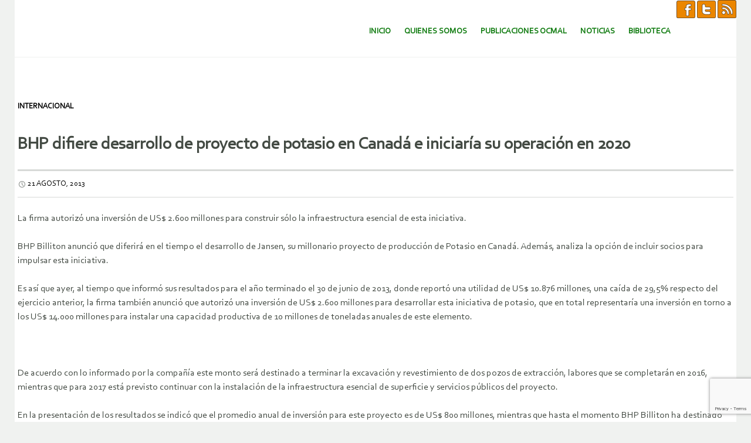

--- FILE ---
content_type: text/html; charset=UTF-8
request_url: https://www.ocmal.org/bhp-difiere-desarrollo-de-proyecto-de-potasio-en-canada-e-iniciaria-su-operacion-en-2020/
body_size: 12627
content:
<!DOCTYPE html>
<html lang="es">
<head>
<meta charset="UTF-8" />
<meta name="viewport" content="width=device-width, initial-scale=1" />
<title>BHP difiere desarrollo de proyecto de potasio en Canadá e iniciaría su operación en 2020 | Observatorio de Conflictos Mineros de América Latina</title>
<link rel="profile" href="http://gmpg.org/xfn/11" />
<link rel="pingback" href="https://www.ocmal.org/xmlrpc.php" />
<meta name='robots' content='max-image-preview:large' />
	<style>img:is([sizes="auto" i], [sizes^="auto," i]) { contain-intrinsic-size: 3000px 1500px }</style>
	<link rel='dns-prefetch' href='//www.ocmal.org' />
<link rel='dns-prefetch' href='//fonts.googleapis.com' />
<link rel="alternate" type="application/rss+xml" title="Observatorio de Conflictos Mineros de América Latina &raquo; Feed" href="https://www.ocmal.org/feed/" />
<link rel="alternate" type="application/rss+xml" title="Observatorio de Conflictos Mineros de América Latina &raquo; Feed de los comentarios" href="https://www.ocmal.org/comments/feed/" />
<script type="text/javascript">
/* <![CDATA[ */
window._wpemojiSettings = {"baseUrl":"https:\/\/s.w.org\/images\/core\/emoji\/16.0.1\/72x72\/","ext":".png","svgUrl":"https:\/\/s.w.org\/images\/core\/emoji\/16.0.1\/svg\/","svgExt":".svg","source":{"concatemoji":"https:\/\/www.ocmal.org\/wp-includes\/js\/wp-emoji-release.min.js?ver=6.8.3"}};
/*! This file is auto-generated */
!function(s,n){var o,i,e;function c(e){try{var t={supportTests:e,timestamp:(new Date).valueOf()};sessionStorage.setItem(o,JSON.stringify(t))}catch(e){}}function p(e,t,n){e.clearRect(0,0,e.canvas.width,e.canvas.height),e.fillText(t,0,0);var t=new Uint32Array(e.getImageData(0,0,e.canvas.width,e.canvas.height).data),a=(e.clearRect(0,0,e.canvas.width,e.canvas.height),e.fillText(n,0,0),new Uint32Array(e.getImageData(0,0,e.canvas.width,e.canvas.height).data));return t.every(function(e,t){return e===a[t]})}function u(e,t){e.clearRect(0,0,e.canvas.width,e.canvas.height),e.fillText(t,0,0);for(var n=e.getImageData(16,16,1,1),a=0;a<n.data.length;a++)if(0!==n.data[a])return!1;return!0}function f(e,t,n,a){switch(t){case"flag":return n(e,"\ud83c\udff3\ufe0f\u200d\u26a7\ufe0f","\ud83c\udff3\ufe0f\u200b\u26a7\ufe0f")?!1:!n(e,"\ud83c\udde8\ud83c\uddf6","\ud83c\udde8\u200b\ud83c\uddf6")&&!n(e,"\ud83c\udff4\udb40\udc67\udb40\udc62\udb40\udc65\udb40\udc6e\udb40\udc67\udb40\udc7f","\ud83c\udff4\u200b\udb40\udc67\u200b\udb40\udc62\u200b\udb40\udc65\u200b\udb40\udc6e\u200b\udb40\udc67\u200b\udb40\udc7f");case"emoji":return!a(e,"\ud83e\udedf")}return!1}function g(e,t,n,a){var r="undefined"!=typeof WorkerGlobalScope&&self instanceof WorkerGlobalScope?new OffscreenCanvas(300,150):s.createElement("canvas"),o=r.getContext("2d",{willReadFrequently:!0}),i=(o.textBaseline="top",o.font="600 32px Arial",{});return e.forEach(function(e){i[e]=t(o,e,n,a)}),i}function t(e){var t=s.createElement("script");t.src=e,t.defer=!0,s.head.appendChild(t)}"undefined"!=typeof Promise&&(o="wpEmojiSettingsSupports",i=["flag","emoji"],n.supports={everything:!0,everythingExceptFlag:!0},e=new Promise(function(e){s.addEventListener("DOMContentLoaded",e,{once:!0})}),new Promise(function(t){var n=function(){try{var e=JSON.parse(sessionStorage.getItem(o));if("object"==typeof e&&"number"==typeof e.timestamp&&(new Date).valueOf()<e.timestamp+604800&&"object"==typeof e.supportTests)return e.supportTests}catch(e){}return null}();if(!n){if("undefined"!=typeof Worker&&"undefined"!=typeof OffscreenCanvas&&"undefined"!=typeof URL&&URL.createObjectURL&&"undefined"!=typeof Blob)try{var e="postMessage("+g.toString()+"("+[JSON.stringify(i),f.toString(),p.toString(),u.toString()].join(",")+"));",a=new Blob([e],{type:"text/javascript"}),r=new Worker(URL.createObjectURL(a),{name:"wpTestEmojiSupports"});return void(r.onmessage=function(e){c(n=e.data),r.terminate(),t(n)})}catch(e){}c(n=g(i,f,p,u))}t(n)}).then(function(e){for(var t in e)n.supports[t]=e[t],n.supports.everything=n.supports.everything&&n.supports[t],"flag"!==t&&(n.supports.everythingExceptFlag=n.supports.everythingExceptFlag&&n.supports[t]);n.supports.everythingExceptFlag=n.supports.everythingExceptFlag&&!n.supports.flag,n.DOMReady=!1,n.readyCallback=function(){n.DOMReady=!0}}).then(function(){return e}).then(function(){var e;n.supports.everything||(n.readyCallback(),(e=n.source||{}).concatemoji?t(e.concatemoji):e.wpemoji&&e.twemoji&&(t(e.twemoji),t(e.wpemoji)))}))}((window,document),window._wpemojiSettings);
/* ]]> */
</script>
<style id='wp-emoji-styles-inline-css' type='text/css'>

	img.wp-smiley, img.emoji {
		display: inline !important;
		border: none !important;
		box-shadow: none !important;
		height: 1em !important;
		width: 1em !important;
		margin: 0 0.07em !important;
		vertical-align: -0.1em !important;
		background: none !important;
		padding: 0 !important;
	}
</style>
<link rel='stylesheet' id='wp-block-library-css' href='https://www.ocmal.org/wp-includes/css/dist/block-library/style.min.css?ver=6.8.3' type='text/css' media='all' />
<style id='classic-theme-styles-inline-css' type='text/css'>
/*! This file is auto-generated */
.wp-block-button__link{color:#fff;background-color:#32373c;border-radius:9999px;box-shadow:none;text-decoration:none;padding:calc(.667em + 2px) calc(1.333em + 2px);font-size:1.125em}.wp-block-file__button{background:#32373c;color:#fff;text-decoration:none}
</style>
<style id='filebird-block-filebird-gallery-style-inline-css' type='text/css'>
ul.filebird-block-filebird-gallery{margin:auto!important;padding:0!important;width:100%}ul.filebird-block-filebird-gallery.layout-grid{display:grid;grid-gap:20px;align-items:stretch;grid-template-columns:repeat(var(--columns),1fr);justify-items:stretch}ul.filebird-block-filebird-gallery.layout-grid li img{border:1px solid #ccc;box-shadow:2px 2px 6px 0 rgba(0,0,0,.3);height:100%;max-width:100%;-o-object-fit:cover;object-fit:cover;width:100%}ul.filebird-block-filebird-gallery.layout-masonry{-moz-column-count:var(--columns);-moz-column-gap:var(--space);column-gap:var(--space);-moz-column-width:var(--min-width);columns:var(--min-width) var(--columns);display:block;overflow:auto}ul.filebird-block-filebird-gallery.layout-masonry li{margin-bottom:var(--space)}ul.filebird-block-filebird-gallery li{list-style:none}ul.filebird-block-filebird-gallery li figure{height:100%;margin:0;padding:0;position:relative;width:100%}ul.filebird-block-filebird-gallery li figure figcaption{background:linear-gradient(0deg,rgba(0,0,0,.7),rgba(0,0,0,.3) 70%,transparent);bottom:0;box-sizing:border-box;color:#fff;font-size:.8em;margin:0;max-height:100%;overflow:auto;padding:3em .77em .7em;position:absolute;text-align:center;width:100%;z-index:2}ul.filebird-block-filebird-gallery li figure figcaption a{color:inherit}

</style>
<style id='global-styles-inline-css' type='text/css'>
:root{--wp--preset--aspect-ratio--square: 1;--wp--preset--aspect-ratio--4-3: 4/3;--wp--preset--aspect-ratio--3-4: 3/4;--wp--preset--aspect-ratio--3-2: 3/2;--wp--preset--aspect-ratio--2-3: 2/3;--wp--preset--aspect-ratio--16-9: 16/9;--wp--preset--aspect-ratio--9-16: 9/16;--wp--preset--color--black: #000000;--wp--preset--color--cyan-bluish-gray: #abb8c3;--wp--preset--color--white: #ffffff;--wp--preset--color--pale-pink: #f78da7;--wp--preset--color--vivid-red: #cf2e2e;--wp--preset--color--luminous-vivid-orange: #ff6900;--wp--preset--color--luminous-vivid-amber: #fcb900;--wp--preset--color--light-green-cyan: #7bdcb5;--wp--preset--color--vivid-green-cyan: #00d084;--wp--preset--color--pale-cyan-blue: #8ed1fc;--wp--preset--color--vivid-cyan-blue: #0693e3;--wp--preset--color--vivid-purple: #9b51e0;--wp--preset--gradient--vivid-cyan-blue-to-vivid-purple: linear-gradient(135deg,rgba(6,147,227,1) 0%,rgb(155,81,224) 100%);--wp--preset--gradient--light-green-cyan-to-vivid-green-cyan: linear-gradient(135deg,rgb(122,220,180) 0%,rgb(0,208,130) 100%);--wp--preset--gradient--luminous-vivid-amber-to-luminous-vivid-orange: linear-gradient(135deg,rgba(252,185,0,1) 0%,rgba(255,105,0,1) 100%);--wp--preset--gradient--luminous-vivid-orange-to-vivid-red: linear-gradient(135deg,rgba(255,105,0,1) 0%,rgb(207,46,46) 100%);--wp--preset--gradient--very-light-gray-to-cyan-bluish-gray: linear-gradient(135deg,rgb(238,238,238) 0%,rgb(169,184,195) 100%);--wp--preset--gradient--cool-to-warm-spectrum: linear-gradient(135deg,rgb(74,234,220) 0%,rgb(151,120,209) 20%,rgb(207,42,186) 40%,rgb(238,44,130) 60%,rgb(251,105,98) 80%,rgb(254,248,76) 100%);--wp--preset--gradient--blush-light-purple: linear-gradient(135deg,rgb(255,206,236) 0%,rgb(152,150,240) 100%);--wp--preset--gradient--blush-bordeaux: linear-gradient(135deg,rgb(254,205,165) 0%,rgb(254,45,45) 50%,rgb(107,0,62) 100%);--wp--preset--gradient--luminous-dusk: linear-gradient(135deg,rgb(255,203,112) 0%,rgb(199,81,192) 50%,rgb(65,88,208) 100%);--wp--preset--gradient--pale-ocean: linear-gradient(135deg,rgb(255,245,203) 0%,rgb(182,227,212) 50%,rgb(51,167,181) 100%);--wp--preset--gradient--electric-grass: linear-gradient(135deg,rgb(202,248,128) 0%,rgb(113,206,126) 100%);--wp--preset--gradient--midnight: linear-gradient(135deg,rgb(2,3,129) 0%,rgb(40,116,252) 100%);--wp--preset--font-size--small: 13px;--wp--preset--font-size--medium: 20px;--wp--preset--font-size--large: 36px;--wp--preset--font-size--x-large: 42px;--wp--preset--spacing--20: 0.44rem;--wp--preset--spacing--30: 0.67rem;--wp--preset--spacing--40: 1rem;--wp--preset--spacing--50: 1.5rem;--wp--preset--spacing--60: 2.25rem;--wp--preset--spacing--70: 3.38rem;--wp--preset--spacing--80: 5.06rem;--wp--preset--shadow--natural: 6px 6px 9px rgba(0, 0, 0, 0.2);--wp--preset--shadow--deep: 12px 12px 50px rgba(0, 0, 0, 0.4);--wp--preset--shadow--sharp: 6px 6px 0px rgba(0, 0, 0, 0.2);--wp--preset--shadow--outlined: 6px 6px 0px -3px rgba(255, 255, 255, 1), 6px 6px rgba(0, 0, 0, 1);--wp--preset--shadow--crisp: 6px 6px 0px rgba(0, 0, 0, 1);}:where(.is-layout-flex){gap: 0.5em;}:where(.is-layout-grid){gap: 0.5em;}body .is-layout-flex{display: flex;}.is-layout-flex{flex-wrap: wrap;align-items: center;}.is-layout-flex > :is(*, div){margin: 0;}body .is-layout-grid{display: grid;}.is-layout-grid > :is(*, div){margin: 0;}:where(.wp-block-columns.is-layout-flex){gap: 2em;}:where(.wp-block-columns.is-layout-grid){gap: 2em;}:where(.wp-block-post-template.is-layout-flex){gap: 1.25em;}:where(.wp-block-post-template.is-layout-grid){gap: 1.25em;}.has-black-color{color: var(--wp--preset--color--black) !important;}.has-cyan-bluish-gray-color{color: var(--wp--preset--color--cyan-bluish-gray) !important;}.has-white-color{color: var(--wp--preset--color--white) !important;}.has-pale-pink-color{color: var(--wp--preset--color--pale-pink) !important;}.has-vivid-red-color{color: var(--wp--preset--color--vivid-red) !important;}.has-luminous-vivid-orange-color{color: var(--wp--preset--color--luminous-vivid-orange) !important;}.has-luminous-vivid-amber-color{color: var(--wp--preset--color--luminous-vivid-amber) !important;}.has-light-green-cyan-color{color: var(--wp--preset--color--light-green-cyan) !important;}.has-vivid-green-cyan-color{color: var(--wp--preset--color--vivid-green-cyan) !important;}.has-pale-cyan-blue-color{color: var(--wp--preset--color--pale-cyan-blue) !important;}.has-vivid-cyan-blue-color{color: var(--wp--preset--color--vivid-cyan-blue) !important;}.has-vivid-purple-color{color: var(--wp--preset--color--vivid-purple) !important;}.has-black-background-color{background-color: var(--wp--preset--color--black) !important;}.has-cyan-bluish-gray-background-color{background-color: var(--wp--preset--color--cyan-bluish-gray) !important;}.has-white-background-color{background-color: var(--wp--preset--color--white) !important;}.has-pale-pink-background-color{background-color: var(--wp--preset--color--pale-pink) !important;}.has-vivid-red-background-color{background-color: var(--wp--preset--color--vivid-red) !important;}.has-luminous-vivid-orange-background-color{background-color: var(--wp--preset--color--luminous-vivid-orange) !important;}.has-luminous-vivid-amber-background-color{background-color: var(--wp--preset--color--luminous-vivid-amber) !important;}.has-light-green-cyan-background-color{background-color: var(--wp--preset--color--light-green-cyan) !important;}.has-vivid-green-cyan-background-color{background-color: var(--wp--preset--color--vivid-green-cyan) !important;}.has-pale-cyan-blue-background-color{background-color: var(--wp--preset--color--pale-cyan-blue) !important;}.has-vivid-cyan-blue-background-color{background-color: var(--wp--preset--color--vivid-cyan-blue) !important;}.has-vivid-purple-background-color{background-color: var(--wp--preset--color--vivid-purple) !important;}.has-black-border-color{border-color: var(--wp--preset--color--black) !important;}.has-cyan-bluish-gray-border-color{border-color: var(--wp--preset--color--cyan-bluish-gray) !important;}.has-white-border-color{border-color: var(--wp--preset--color--white) !important;}.has-pale-pink-border-color{border-color: var(--wp--preset--color--pale-pink) !important;}.has-vivid-red-border-color{border-color: var(--wp--preset--color--vivid-red) !important;}.has-luminous-vivid-orange-border-color{border-color: var(--wp--preset--color--luminous-vivid-orange) !important;}.has-luminous-vivid-amber-border-color{border-color: var(--wp--preset--color--luminous-vivid-amber) !important;}.has-light-green-cyan-border-color{border-color: var(--wp--preset--color--light-green-cyan) !important;}.has-vivid-green-cyan-border-color{border-color: var(--wp--preset--color--vivid-green-cyan) !important;}.has-pale-cyan-blue-border-color{border-color: var(--wp--preset--color--pale-cyan-blue) !important;}.has-vivid-cyan-blue-border-color{border-color: var(--wp--preset--color--vivid-cyan-blue) !important;}.has-vivid-purple-border-color{border-color: var(--wp--preset--color--vivid-purple) !important;}.has-vivid-cyan-blue-to-vivid-purple-gradient-background{background: var(--wp--preset--gradient--vivid-cyan-blue-to-vivid-purple) !important;}.has-light-green-cyan-to-vivid-green-cyan-gradient-background{background: var(--wp--preset--gradient--light-green-cyan-to-vivid-green-cyan) !important;}.has-luminous-vivid-amber-to-luminous-vivid-orange-gradient-background{background: var(--wp--preset--gradient--luminous-vivid-amber-to-luminous-vivid-orange) !important;}.has-luminous-vivid-orange-to-vivid-red-gradient-background{background: var(--wp--preset--gradient--luminous-vivid-orange-to-vivid-red) !important;}.has-very-light-gray-to-cyan-bluish-gray-gradient-background{background: var(--wp--preset--gradient--very-light-gray-to-cyan-bluish-gray) !important;}.has-cool-to-warm-spectrum-gradient-background{background: var(--wp--preset--gradient--cool-to-warm-spectrum) !important;}.has-blush-light-purple-gradient-background{background: var(--wp--preset--gradient--blush-light-purple) !important;}.has-blush-bordeaux-gradient-background{background: var(--wp--preset--gradient--blush-bordeaux) !important;}.has-luminous-dusk-gradient-background{background: var(--wp--preset--gradient--luminous-dusk) !important;}.has-pale-ocean-gradient-background{background: var(--wp--preset--gradient--pale-ocean) !important;}.has-electric-grass-gradient-background{background: var(--wp--preset--gradient--electric-grass) !important;}.has-midnight-gradient-background{background: var(--wp--preset--gradient--midnight) !important;}.has-small-font-size{font-size: var(--wp--preset--font-size--small) !important;}.has-medium-font-size{font-size: var(--wp--preset--font-size--medium) !important;}.has-large-font-size{font-size: var(--wp--preset--font-size--large) !important;}.has-x-large-font-size{font-size: var(--wp--preset--font-size--x-large) !important;}
:where(.wp-block-post-template.is-layout-flex){gap: 1.25em;}:where(.wp-block-post-template.is-layout-grid){gap: 1.25em;}
:where(.wp-block-columns.is-layout-flex){gap: 2em;}:where(.wp-block-columns.is-layout-grid){gap: 2em;}
:root :where(.wp-block-pullquote){font-size: 1.5em;line-height: 1.6;}
</style>
<link rel='stylesheet' id='contact-form-7-css' href='https://www.ocmal.org/wp-content/plugins/contact-form-7/includes/css/styles.css?ver=6.1.4' type='text/css' media='all' />
<link rel='stylesheet' id='genericons-css' href='https://www.ocmal.org/wp-content/themes/forefront-wpcom/genericons/genericons.css?ver=3.0.3' type='text/css' media='all' />
<link rel='stylesheet' id='forefront-style-css' href='https://www.ocmal.org/wp-content/themes/forefront-wpcom/style.css?ver=6.8.3' type='text/css' media='all' />
<link rel='stylesheet' id='child-style-css' href='https://www.ocmal.org/wp-content/themes/ocmal-forefront-child/style.css?ver=1.0.3' type='text/css' media='all' />
<link rel='stylesheet' id='forefront-fonts-css' href='https://fonts.googleapis.com/css?family=Open+Sans:400italic,600italic,700italic,400,600,700&#038;subset=latin,latin-ext' type='text/css' media='all' />
<link rel='stylesheet' id='filebird-document-library-frontend-css' href='https://www.ocmal.org/wp-content/plugins/filebird-document-library/blocks/dist/index.css?ver=6.5.2' type='text/css' media='all' />
<script type="text/javascript" src="https://www.ocmal.org/wp-includes/js/jquery/jquery.min.js?ver=3.7.1" id="jquery-core-js"></script>
<script type="text/javascript" src="https://www.ocmal.org/wp-includes/js/jquery/jquery-migrate.min.js?ver=3.4.1" id="jquery-migrate-js"></script>
<link rel="https://api.w.org/" href="https://www.ocmal.org/wp-json/" /><link rel="alternate" title="JSON" type="application/json" href="https://www.ocmal.org/wp-json/wp/v2/posts/14806" /><link rel="EditURI" type="application/rsd+xml" title="RSD" href="https://www.ocmal.org/xmlrpc.php?rsd" />
<meta name="generator" content="WordPress 6.8.3" />
<link rel="canonical" href="https://www.ocmal.org/bhp-difiere-desarrollo-de-proyecto-de-potasio-en-canada-e-iniciaria-su-operacion-en-2020/" />
<link rel='shortlink' href='https://www.ocmal.org/?p=14806' />

    <style type="text/css">
        #wp-admin-bar-wdcab_root {
            display: block!important;
        }
    </style><link rel='stylesheet' href='https://www.ocmal.org/wp-content/themes/ocmal-forefront-child/ocmal.css?3.2' type='text/css' media='all' />
<script src="https://ajax.googleapis.com/ajax/libs/jquery/1.8.3/jquery.min.js"></script>
<!-- Matomo -->
<script>
  var _paq = window._paq = window._paq || [];
  /* tracker methods like "setCustomDimension" should be called before "trackPageView" */
  _paq.push(['trackPageView']);
  _paq.push(['enableLinkTracking']);
  (function() {
    var u="https://stats.conflictosmineros.org/";
    _paq.push(['setTrackerUrl', u+'matomo.php']);
    _paq.push(['setSiteId', '4']);
    var d=document, g=d.createElement('script'), s=d.getElementsByTagName('script')[0];
    g.async=true; g.src=u+'matomo.js'; s.parentNode.insertBefore(g,s);
  })();
</script>
<!-- End Matomo Code -->
</head>

<body class="wp-singular post-template-default single single-post postid-14806 single-format-standard wp-theme-forefront-wpcom wp-child-theme-ocmal-forefront-child metaslider-plugin group-blog">

<div id="page" class="hfeed site">
		<div class="ocmal-redes">
        <a target="_blank" title="Visite la página de facebook de OCMAL" href="https://es-la.facebook.com/ocmal.org"><img src="/wp-content/themes/ocmal-forefront-child/imagenes/ico-fb.png" /></a>
        <a target="_blank" title="Visite la página de twitter de OCMAL" href="https://twitter.com/conflictominero"><img src="/wp-content/themes/ocmal-forefront-child/imagenes/ico-tw.png" /></a>
        <a target="_blank" title="Enlace RSS para noticias del OCMAL" href="https://www.ocmal.org/feed/"><img src="/wp-content/themes/ocmal-forefront-child/imagenes/ico-rss.png" /></a>
    </div>	
    <header id="masthead" class="site-header" role="banner">
		<div class="site-branding">
						
			<table>
            <tr>
            <td  style="width:170%">
						</td>
			<td>
			</td>            </tr>
            </table>
		</div>

		<nav id="site-navigation" class="navigation-main" role="navigation">
			<h1 class="menu-toggle">Menú</h1>

			<a href="#content" class="screen-reader-text skip-link">Saltar al contenido.</a>

			<div class="menu-principal-container"><ul id="menu-principal" class="menu"><li id="menu-item-23103" class="menu-item menu-item-type-post_type menu-item-object-page menu-item-home menu-item-23103"><a href="https://www.ocmal.org/">Inicio</a></li>
<li id="menu-item-22181" class="menu-item menu-item-type-custom menu-item-object-custom menu-item-has-children menu-item-22181"><a href="#">Quienes Somos</a>
<ul class="sub-menu">
	<li id="menu-item-23126" class="menu-item menu-item-type-post_type menu-item-object-page menu-item-23126"><a href="https://www.ocmal.org/ocmal/">OCMAL</a></li>
	<li id="menu-item-23125" class="menu-item menu-item-type-post_type menu-item-object-page menu-item-23125"><a href="https://www.ocmal.org/miembros-ocmal/">Miembros OCMAL</a></li>
	<li id="menu-item-23124" class="menu-item menu-item-type-post_type menu-item-object-page menu-item-23124"><a href="https://www.ocmal.org/grupos-de-trabajo-actuales/">Grupos de Trabajo Actuales</a></li>
	<li id="menu-item-23123" class="menu-item menu-item-type-post_type menu-item-object-page menu-item-23123"><a href="https://www.ocmal.org/temas-de-trabajo/">Temas de Trabajo</a></li>
	<li id="menu-item-23122" class="menu-item menu-item-type-post_type menu-item-object-page menu-item-23122"><a href="https://www.ocmal.org/contactenos/">Contáctenos</a></li>
	<li id="menu-item-23121" class="menu-item menu-item-type-post_type menu-item-object-page menu-item-23121"><a href="https://www.ocmal.org/sitios-de-interes/">Sitios de Interés</a></li>
</ul>
</li>
<li id="menu-item-32735" class="menu-item menu-item-type-post_type menu-item-object-page menu-item-32735"><a href="https://www.ocmal.org/publicaciones-ocmal/">Publicaciones OCMAL</a></li>
<li id="menu-item-25841" class="menu-item menu-item-type-post_type menu-item-object-page menu-item-has-children menu-item-25841"><a href="https://www.ocmal.org/noticias/">Noticias</a>
<ul class="sub-menu">
	<li id="menu-item-23140" class="menu-item menu-item-type-post_type menu-item-object-page menu-item-23140"><a href="https://www.ocmal.org/comunicados-ocmal/">Comunicados Ocmal</a></li>
	<li id="menu-item-23141" class="menu-item menu-item-type-post_type menu-item-object-page menu-item-23141"><a href="https://www.ocmal.org/noticias-por-pais/">Noticias por Pais</a></li>
	<li id="menu-item-60273" class="menu-item menu-item-type-post_type menu-item-object-page menu-item-60273"><a href="https://www.ocmal.org/noticias-por-conflicto/">Noticias por Conflicto</a></li>
	<li id="menu-item-60274" class="menu-item menu-item-type-post_type menu-item-object-page menu-item-60274"><a href="https://www.ocmal.org/archivo-de-noticias/">Noticias por Año</a></li>
</ul>
</li>
<li id="menu-item-22184" class="menu-item menu-item-type-custom menu-item-object-custom menu-item-has-children menu-item-22184"><a href="#">Biblioteca</a>
<ul class="sub-menu">
	<li id="menu-item-32736" class="menu-item menu-item-type-post_type menu-item-object-page menu-item-32736"><a href="https://www.ocmal.org/estudios-e-informes/">Estudios e Informes</a></li>
	<li id="menu-item-32734" class="menu-item menu-item-type-post_type menu-item-object-page menu-item-32734"><a href="https://www.ocmal.org/iglesias-y-mineria/">Iglesias y Minería</a></li>
	<li id="menu-item-32737" class="menu-item menu-item-type-post_type menu-item-object-page menu-item-32737"><a href="https://www.ocmal.org/videos/">Videos</a></li>
</ul>
</li>
</ul></div>		</nav>
	</header><!-- #masthead -->

	<div id="main" class="site-main">

	<div id="primary" class="content-area">
		<div id="content" class="site-content" role="main">

		
			
<article id="post-14806" class="post-14806 post type-post status-publish format-standard hentry category-internacional tag-empresa-bhp-billiton">
	
	<header class="entry-header">
		<span class="categories-links"><a href="https://www.ocmal.org/category/noticias/internacional/" rel="category tag">Internacional</a></span>
					<h1 class="entry-title">BHP difiere desarrollo de proyecto de potasio en Canadá e iniciaría su operación en 2020</h1>		
		<div class="entry-meta clear">
						<span class="entry-date"><a href="https://www.ocmal.org/bhp-difiere-desarrollo-de-proyecto-de-potasio-en-canada-e-iniciaria-su-operacion-en-2020/" title="11:36 pm" rel="bookmark"><time class="entry-date" datetime="2013-08-21T23:36:26+00:00">21 agosto, 2013</time></a></span> 			            			

					</div><!-- .entry-meta -->

	</header><!-- .entry-header -->


		<div class="entry-content">
		<p><span style="line-height: 1.3em;">La firma autorizó una inversión de US$ 2.600 millones para construir sólo la infraestructura esencial de esta iniciativa.</span></p>
<p><span style="line-height: 1.3em;">BHP Billiton anunció que diferirá en el tiempo el desarrollo de Jansen, su millonario proyecto de producción de Potasio en Canadá. Además, analiza la opción de incluir socios para impulsar esta iniciativa.</span></p>
<p>Es así que ayer, al tiempo que informó sus resultados para el año terminado el 30 de junio de 2013, donde reportó una utilidad de US$ 10.876 millones, una caída de 29,5% respecto del ejercicio anterior, la firma también anunció que autorizó una inversión de US$ 2.600 millones para desarrollar esta iniciativa de potasio, que en total representaría una inversión en torno a los US$ 14.000 millones para instalar una capacidad productiva de 10 millones de toneladas anuales de este elemento.</p>
<p>  <span id="more-14806"></span>  </p>
<p> </p>
<p>De acuerdo con lo informado por la compañía este monto será destinado a terminar la excavación y revestimiento de dos pozos de extracción, labores que se completarán en 2016, mientras que para 2017 está previsto continuar con la instalación de la infraestructura esencial de superficie y servicios públicos del proyecto.</p>
<p>En la presentación de los resultados se indicó que el promedio anual de inversión para este proyecto es de US$ 800 millones, mientras que hasta el momento BHP Billiton ha destinado US$ 1.200 millones al desarrollo de esta instalación productiva, que implicará el ingreso de la angloaustraliana al mercado del potasio, que en el último tiempo fue remecido por la destrucción de uno de los dos carteles que marcaban la pauta de precio en este negocio.</p>
<p>En 2011, cuando esta inversión fue anunciada por la compañía estaba previsto que iniciara sus operaciones en 2015, mientras que ahora la estimación es que entraría hacia 2020.</p>
<p>El presidente ejecutivo de BHP Billiton, Andrew Mackenzie, dijo que esta decisión de ralentizar el desarrollo de Jansen obedece a una estrategia que busca “mantener una flexibilidad total para entrar en el mercado en un momento que nos parece correcto para maximizar la rentabilidad para nuestros accionistas”, dijo a la prensa.</p>
<p>BHP Billiton agregó que entre los fundamentos que sustentan su interés por ingresar al negocio del potasio figuran la expectativa de que a 2030 la demanda mundial por este producto crecerá a una tasa de 2% a 3% anual, respaldada por un aumento sostenido de la población mundial y de la prosperidad económica, sumado a cambios en los patrones de consumo de alimentos.</p>
<p>“Creemos que el precio del potasio en última instancia, reflejan el costo de agregar nueva oferta”, figura en la presentación de los resultados de la compañía.</p>
<p><strong>Proyectos paralizados </strong></p>
<p>En su reporte de resultados BHP Billiton precisó que como parte de la revisión periódica de su cartera, varias operaciones y proyectos en todo el grupo fueron suspendidos o adelantaron su cierre. Entre ellos figuran la expansión del yacimiento polimetálico Olympic Dam (Australia), la suspensión temporal de la producción en Temco (operación de manganeso en Tasmania) y el cierre definitivo de una operación poliemtálica en Sudáfrica y de la mina de carbón Norwich Park en Australia. A ello se suma la suspensión de otros proyectos menores.</p>
        
			</div>
	
		<footer class="entry-meta">
		<span class="tags-links"><a href="https://www.ocmal.org/tag/empresa-bhp-billiton/" rel="tag">Empresa: BHP Billiton</a></span>
	</footer>
	</article><!-- #post-## -->

				<nav role="navigation" id="nav-below" class="navigation-post">
		<h1 class="screen-reader-text">Navegador de artículos</h1>

	<div class="nav-previous"><a href="https://www.ocmal.org/glencore-asume-amortizacion-de-us-7-700-millones-por-activos-de-xstrata/" rel="prev"><span class="meta-nav">Entrada anterior</span></a></div><div class="nav-next"><a href="https://www.ocmal.org/southern-copper-mas-alla-de-toquepala-y-cuajone/" rel="next">Entrada siguiente</a></div>
	</nav><!-- #nav-below -->
	
			
		
		</div><!-- #content -->
	</div><!-- #primary -->

	<div id="secondary" class="widget-area sidebar-widget-area" role="complementary">
				
	</div><!-- #secondary -->
	</div><!-- #main -->

	<table>
<tr>
<td  style="width:100%">
<div class="clear widget-area testoptional-widget-area footer-widget-area" role="complementary">
	<div class="one-widget">
		<aside id="media_gallery-2" class="widget widget_media_gallery"><h1 class="widget-title">Galerìa de fotos</h1>
		<style type="text/css">
			#gallery-1 {
				margin: auto;
			}
			#gallery-1 .gallery-item {
				float: left;
				margin-top: 10px;
				text-align: center;
				width: 33%;
			}
			#gallery-1 img {
				border: 2px solid #cfcfcf;
			}
			#gallery-1 .gallery-caption {
				margin-left: 0;
			}
			/* see gallery_shortcode() in wp-includes/media.php */
		</style>
		<div id='gallery-1' class='gallery galleryid-14806 gallery-columns-3 gallery-size-thumbnail'><dl class='gallery-item'>
			<dt class='gallery-icon landscape'>
				<a href='https://www.ocmal.org/wirakuta/'><img width="150" height="125" src="https://www.ocmal.org/wp-content/uploads/2019/05/wirakuta-150x125.jpeg" class="attachment-thumbnail size-thumbnail" alt="" aria-describedby="gallery-1-45626" decoding="async" loading="lazy" /></a>
			</dt>
				<dd class='wp-caption-text gallery-caption' id='gallery-1-45626'>
				Wirakutas luchan contra la minería en México
				</dd></dl><dl class='gallery-item'>
			<dt class='gallery-icon landscape'>
				<a href='https://www.ocmal.org/minera-dominga-e1503344508588-400x400/'><img width="150" height="150" src="https://www.ocmal.org/wp-content/uploads/2019/05/minera-dominga-e1503344508588-400x400-150x150.jpg" class="attachment-thumbnail size-thumbnail" alt="" aria-describedby="gallery-1-45625" decoding="async" loading="lazy" srcset="https://www.ocmal.org/wp-content/uploads/2019/05/minera-dominga-e1503344508588-400x400-150x150.jpg 150w, https://www.ocmal.org/wp-content/uploads/2019/05/minera-dominga-e1503344508588-400x400-300x300.jpg 300w, https://www.ocmal.org/wp-content/uploads/2019/05/minera-dominga-e1503344508588-400x400-68x68.jpg 68w, https://www.ocmal.org/wp-content/uploads/2019/05/minera-dominga-e1503344508588-400x400-330x330.jpg 330w, https://www.ocmal.org/wp-content/uploads/2019/05/minera-dominga-e1503344508588-400x400-144x144.jpg 144w, https://www.ocmal.org/wp-content/uploads/2019/05/minera-dominga-e1503344508588-400x400.jpg 400w" sizes="auto, (max-width: 150px) 100vw, 150px" /></a>
			</dt>
				<dd class='wp-caption-text gallery-caption' id='gallery-1-45625'>
				No a Dominga, Chile
				</dd></dl><dl class='gallery-item'>
			<dt class='gallery-icon landscape'>
				<a href='https://www.ocmal.org/valemulher/'><img width="150" height="150" src="https://www.ocmal.org/wp-content/uploads/2019/05/valemulher-150x150.jpg" class="attachment-thumbnail size-thumbnail" alt="" aria-describedby="gallery-1-45624" decoding="async" loading="lazy" srcset="https://www.ocmal.org/wp-content/uploads/2019/05/valemulher-150x150.jpg 150w, https://www.ocmal.org/wp-content/uploads/2019/05/valemulher-68x68.jpg 68w, https://www.ocmal.org/wp-content/uploads/2019/05/valemulher-330x330.jpg 330w" sizes="auto, (max-width: 150px) 100vw, 150px" /></a>
			</dt>
				<dd class='wp-caption-text gallery-caption' id='gallery-1-45624'>
				VALE mata, Brasil
				</dd></dl><br style="clear: both" /><dl class='gallery-item'>
			<dt class='gallery-icon landscape'>
				<a href='https://www.ocmal.org/vicuna1-300x225/'><img width="150" height="150" src="https://www.ocmal.org/wp-content/uploads/2019/05/VICUNA1-300x225-150x150.jpg" class="attachment-thumbnail size-thumbnail" alt="" aria-describedby="gallery-1-45623" decoding="async" loading="lazy" srcset="https://www.ocmal.org/wp-content/uploads/2019/05/VICUNA1-300x225-150x150.jpg 150w, https://www.ocmal.org/wp-content/uploads/2019/05/VICUNA1-300x225-68x68.jpg 68w" sizes="auto, (max-width: 150px) 100vw, 150px" /></a>
			</dt>
				<dd class='wp-caption-text gallery-caption' id='gallery-1-45623'>
				Valle de Elqui sin minería. Chile
				</dd></dl><dl class='gallery-item'>
			<dt class='gallery-icon landscape'>
				<a href='https://www.ocmal.org/colombia-atentan-contra-francia-marquez-luchadora-ambiental/unnamed-13/#main'><img width="150" height="150" src="https://www.ocmal.org/wp-content/uploads/2019/05/unnamed-1-150x150.jpg" class="attachment-thumbnail size-thumbnail" alt="" aria-describedby="gallery-1-45620" decoding="async" loading="lazy" srcset="https://www.ocmal.org/wp-content/uploads/2019/05/unnamed-1-150x150.jpg 150w, https://www.ocmal.org/wp-content/uploads/2019/05/unnamed-1-68x68.jpg 68w" sizes="auto, (max-width: 150px) 100vw, 150px" /></a>
			</dt>
				<dd class='wp-caption-text gallery-caption' id='gallery-1-45620'>
				Atentan contra la Defensora Francisca Márquez
				</dd></dl><dl class='gallery-item'>
			<dt class='gallery-icon landscape'>
				<a href='https://www.ocmal.org/nuestros-cuerpos-nuestra-lucha-nuestros-territorios/defensoras-bolivia/#main'><img width="150" height="150" src="https://www.ocmal.org/wp-content/uploads/2019/05/defensoras-bolivia-150x150.jpg" class="attachment-thumbnail size-thumbnail" alt="" aria-describedby="gallery-1-45617" decoding="async" loading="lazy" srcset="https://www.ocmal.org/wp-content/uploads/2019/05/defensoras-bolivia-150x150.jpg 150w, https://www.ocmal.org/wp-content/uploads/2019/05/defensoras-bolivia-68x68.jpg 68w" sizes="auto, (max-width: 150px) 100vw, 150px" /></a>
			</dt>
				<dd class='wp-caption-text gallery-caption' id='gallery-1-45617'>
				Defensoras de Bolivia
				</dd></dl><br style="clear: both" /><dl class='gallery-item'>
			<dt class='gallery-icon portrait'>
				<a href='https://www.ocmal.org/choro-protesto-e-novas-denuncias-marcam-assembleia-na-vale/r7rio-042019-protesto-vale-30042019171636152/#main'><img width="150" height="150" src="https://www.ocmal.org/wp-content/uploads/2019/05/r7rio-042019-protesto-vale-30042019171636152-150x150.jpeg" class="attachment-thumbnail size-thumbnail" alt="" aria-describedby="gallery-1-45602" decoding="async" loading="lazy" srcset="https://www.ocmal.org/wp-content/uploads/2019/05/r7rio-042019-protesto-vale-30042019171636152-150x150.jpeg 150w, https://www.ocmal.org/wp-content/uploads/2019/05/r7rio-042019-protesto-vale-30042019171636152-68x68.jpeg 68w" sizes="auto, (max-width: 150px) 100vw, 150px" /></a>
			</dt>
				<dd class='wp-caption-text gallery-caption' id='gallery-1-45602'>
				Protestas contra VALE, Brasil
				</dd></dl><dl class='gallery-item'>
			<dt class='gallery-icon landscape'>
				<a href='https://www.ocmal.org/maior-fundo-de-pensao-da-noruega-exclui-vale-de-sua-carteira-por-causa-de-brumadinho/x80969479_members-of-a-rescue-team-search-for-victims-of-a-collapsed-tailings-dam-owned-by-brazilian-jpg-pagespeed-ic-dkntcs8fkn/#main'><img width="150" height="150" src="https://www.ocmal.org/wp-content/uploads/2019/05/x80969479_Members-of-a-rescue-team-search-for-victims-of-a-collapsed-tailings-dam-owned-by-Brazilian.jpg.pagespeed.ic_.DkNtCs8FKN-150x150.jpg" class="attachment-thumbnail size-thumbnail" alt="" decoding="async" loading="lazy" srcset="https://www.ocmal.org/wp-content/uploads/2019/05/x80969479_Members-of-a-rescue-team-search-for-victims-of-a-collapsed-tailings-dam-owned-by-Brazilian.jpg.pagespeed.ic_.DkNtCs8FKN-150x150.jpg 150w, https://www.ocmal.org/wp-content/uploads/2019/05/x80969479_Members-of-a-rescue-team-search-for-victims-of-a-collapsed-tailings-dam-owned-by-Brazilian.jpg.pagespeed.ic_.DkNtCs8FKN-68x68.jpg 68w, https://www.ocmal.org/wp-content/uploads/2019/05/x80969479_Members-of-a-rescue-team-search-for-victims-of-a-collapsed-tailings-dam-owned-by-Brazilian.jpg.pagespeed.ic_.DkNtCs8FKN-330x330.jpg 330w" sizes="auto, (max-width: 150px) 100vw, 150px" /></a>
			</dt></dl><dl class='gallery-item'>
			<dt class='gallery-icon landscape'>
				<a href='https://www.ocmal.org/bariloche-contra-la-mineria-contaminante/20190504_182800-960x480/#main'><img width="150" height="150" src="https://www.ocmal.org/wp-content/uploads/2019/05/20190504_182800-960x480-150x150.jpg" class="attachment-thumbnail size-thumbnail" alt="" aria-describedby="gallery-1-45585" decoding="async" loading="lazy" srcset="https://www.ocmal.org/wp-content/uploads/2019/05/20190504_182800-960x480-150x150.jpg 150w, https://www.ocmal.org/wp-content/uploads/2019/05/20190504_182800-960x480-68x68.jpg 68w, https://www.ocmal.org/wp-content/uploads/2019/05/20190504_182800-960x480-330x330.jpg 330w" sizes="auto, (max-width: 150px) 100vw, 150px" /></a>
			</dt>
				<dd class='wp-caption-text gallery-caption' id='gallery-1-45585'>
				No a la minería , Bariloche, Argentina
				</dd></dl><br style="clear: both" /><dl class='gallery-item'>
			<dt class='gallery-icon landscape'>
				<a href='https://www.ocmal.org/con-coronas-funebres-y-delitos-fabricados-asi-amenazan-a-las-activistas-opositoras-a-una-presa-en-zacatecas/protesta_mazahuas_agua-1-e1556802088275/#main'><img width="150" height="150" src="https://www.ocmal.org/wp-content/uploads/2019/05/Protesta_Mazahuas_Agua-1-e1556802088275-150x150.jpg" class="attachment-thumbnail size-thumbnail" alt="" aria-describedby="gallery-1-45568" decoding="async" loading="lazy" srcset="https://www.ocmal.org/wp-content/uploads/2019/05/Protesta_Mazahuas_Agua-1-e1556802088275-150x150.jpg 150w, https://www.ocmal.org/wp-content/uploads/2019/05/Protesta_Mazahuas_Agua-1-e1556802088275-68x68.jpg 68w, https://www.ocmal.org/wp-content/uploads/2019/05/Protesta_Mazahuas_Agua-1-e1556802088275-330x330.jpg 330w" sizes="auto, (max-width: 150px) 100vw, 150px" /></a>
			</dt>
				<dd class='wp-caption-text gallery-caption' id='gallery-1-45568'>
				Defensoras amenazadas en México 
				</dd></dl><dl class='gallery-item'>
			<dt class='gallery-icon landscape'>
				<a href='https://www.ocmal.org/las-bambas-presentaran-proyecto-de-ley-para-la-amnistia-de-comuneros-denunciados-tras-manifestaciones/las-bambas-presentaran-proyecto-de-ley-para-la-883425-218459-jpg_604x0/#main'><img width="150" height="150" src="https://www.ocmal.org/wp-content/uploads/2019/04/las-bambas-presentaran-proyecto-de-ley-para-la-883425-218459-jpg_604x0-150x150.jpg" class="attachment-thumbnail size-thumbnail" alt="" aria-describedby="gallery-1-45455" decoding="async" loading="lazy" srcset="https://www.ocmal.org/wp-content/uploads/2019/04/las-bambas-presentaran-proyecto-de-ley-para-la-883425-218459-jpg_604x0-150x150.jpg 150w, https://www.ocmal.org/wp-content/uploads/2019/04/las-bambas-presentaran-proyecto-de-ley-para-la-883425-218459-jpg_604x0-68x68.jpg 68w, https://www.ocmal.org/wp-content/uploads/2019/04/las-bambas-presentaran-proyecto-de-ley-para-la-883425-218459-jpg_604x0-330x330.jpg 330w" sizes="auto, (max-width: 150px) 100vw, 150px" /></a>
			</dt>
				<dd class='wp-caption-text gallery-caption' id='gallery-1-45455'>
				Las Bambas,  Perú
				</dd></dl><dl class='gallery-item'>
			<dt class='gallery-icon landscape'>
				<a href='https://www.ocmal.org/comunidad-de-ixtacamaxtitlan-gana-amparo-contra-concesiones-mineras/manifestacion-contra-minera-124020-1021x580-2/#main'><img width="150" height="150" src="https://www.ocmal.org/wp-content/uploads/2019/04/manifestacion-contra-minera-124020-1021x580-1-150x150.jpg" class="attachment-thumbnail size-thumbnail" alt="" aria-describedby="gallery-1-45441" decoding="async" loading="lazy" srcset="https://www.ocmal.org/wp-content/uploads/2019/04/manifestacion-contra-minera-124020-1021x580-1-150x150.jpg 150w, https://www.ocmal.org/wp-content/uploads/2019/04/manifestacion-contra-minera-124020-1021x580-1-68x68.jpg 68w, https://www.ocmal.org/wp-content/uploads/2019/04/manifestacion-contra-minera-124020-1021x580-1-330x330.jpg 330w" sizes="auto, (max-width: 150px) 100vw, 150px" /></a>
			</dt>
				<dd class='wp-caption-text gallery-caption' id='gallery-1-45441'>
				PUEBLA, Pue, 27 Enero 
				</dd></dl><br style="clear: both" /><dl class='gallery-item'>
			<dt class='gallery-icon landscape'>
				<a href='https://www.ocmal.org/ucayali-claves-para-entender-la-lucha-de-los-nahua-contra-la-contaminacion-de-mercurio/0be9816e-5b30-4a49-a7e7-4d9443d2a2fe/#main'><img width="150" height="150" src="https://www.ocmal.org/wp-content/uploads/2019/04/0be9816e-5b30-4a49-a7e7-4d9443d2a2fe-150x150.jpg" class="attachment-thumbnail size-thumbnail" alt="" aria-describedby="gallery-1-45434" decoding="async" loading="lazy" srcset="https://www.ocmal.org/wp-content/uploads/2019/04/0be9816e-5b30-4a49-a7e7-4d9443d2a2fe-150x150.jpg 150w, https://www.ocmal.org/wp-content/uploads/2019/04/0be9816e-5b30-4a49-a7e7-4d9443d2a2fe-68x68.jpg 68w, https://www.ocmal.org/wp-content/uploads/2019/04/0be9816e-5b30-4a49-a7e7-4d9443d2a2fe-330x330.jpg 330w" sizes="auto, (max-width: 150px) 100vw, 150px" /></a>
			</dt>
				<dd class='wp-caption-text gallery-caption' id='gallery-1-45434'>
				Amazonía defiende su territorio
				</dd></dl><dl class='gallery-item'>
			<dt class='gallery-icon landscape'>
				<a href='https://www.ocmal.org/vivir-con-contaminacion/'><img width="150" height="150" src="https://www.ocmal.org/wp-content/uploads/2019/05/VIVIR-CON-CONTAMINACION-150x150.jpg" class="attachment-thumbnail size-thumbnail" alt="" aria-describedby="gallery-1-45627" decoding="async" loading="lazy" srcset="https://www.ocmal.org/wp-content/uploads/2019/05/VIVIR-CON-CONTAMINACION-150x150.jpg 150w, https://www.ocmal.org/wp-content/uploads/2019/05/VIVIR-CON-CONTAMINACION-68x68.jpg 68w, https://www.ocmal.org/wp-content/uploads/2019/05/VIVIR-CON-CONTAMINACION-330x330.jpg 330w" sizes="auto, (max-width: 150px) 100vw, 150px" /></a>
			</dt>
				<dd class='wp-caption-text gallery-caption' id='gallery-1-45627'>
				Perú
				</dd></dl><dl class='gallery-item'>
			<dt class='gallery-icon landscape'>
				<a href='https://www.ocmal.org/vicuna1-300x225-2/'><img width="150" height="150" src="https://www.ocmal.org/wp-content/uploads/2019/05/VICUNA1-300x225-1-150x150.jpg" class="attachment-thumbnail size-thumbnail" alt="" aria-describedby="gallery-1-45628" decoding="async" loading="lazy" srcset="https://www.ocmal.org/wp-content/uploads/2019/05/VICUNA1-300x225-1-150x150.jpg 150w, https://www.ocmal.org/wp-content/uploads/2019/05/VICUNA1-300x225-1-68x68.jpg 68w" sizes="auto, (max-width: 150px) 100vw, 150px" /></a>
			</dt>
				<dd class='wp-caption-text gallery-caption' id='gallery-1-45628'>
				Valle del Elqui sin minería.
				</dd></dl><br style="clear: both" /><dl class='gallery-item'>
			<dt class='gallery-icon landscape'>
				<a href='https://www.ocmal.org/valemulher-2/'><img width="150" height="150" src="https://www.ocmal.org/wp-content/uploads/2019/05/valemulher-1-150x150.jpg" class="attachment-thumbnail size-thumbnail" alt="" aria-describedby="gallery-1-45629" decoding="async" loading="lazy" srcset="https://www.ocmal.org/wp-content/uploads/2019/05/valemulher-1-150x150.jpg 150w, https://www.ocmal.org/wp-content/uploads/2019/05/valemulher-1-68x68.jpg 68w, https://www.ocmal.org/wp-content/uploads/2019/05/valemulher-1-330x330.jpg 330w" sizes="auto, (max-width: 150px) 100vw, 150px" /></a>
			</dt>
				<dd class='wp-caption-text gallery-caption' id='gallery-1-45629'>
				Vale mata, Brasil
				</dd></dl><dl class='gallery-item'>
			<dt class='gallery-icon landscape'>
				<a href='https://www.ocmal.org/tia-maria-2/'><img width="150" height="150" src="https://www.ocmal.org/wp-content/uploads/2019/05/tia-maria-150x150.jpeg" class="attachment-thumbnail size-thumbnail" alt="" aria-describedby="gallery-1-45630" decoding="async" loading="lazy" srcset="https://www.ocmal.org/wp-content/uploads/2019/05/tia-maria-150x150.jpeg 150w, https://www.ocmal.org/wp-content/uploads/2019/05/tia-maria-68x68.jpeg 68w" sizes="auto, (max-width: 150px) 100vw, 150px" /></a>
			</dt>
				<dd class='wp-caption-text gallery-caption' id='gallery-1-45630'>
				Tía María no va ! Perú
				</dd></dl><dl class='gallery-item'>
			<dt class='gallery-icon landscape'>
				<a href='https://www.ocmal.org/no-al-arco-minero-m_rida/'><img width="150" height="150" src="https://www.ocmal.org/wp-content/uploads/2019/05/no-al-arco-minero-M_rida-150x150.jpg" class="attachment-thumbnail size-thumbnail" alt="" aria-describedby="gallery-1-45631" decoding="async" loading="lazy" srcset="https://www.ocmal.org/wp-content/uploads/2019/05/no-al-arco-minero-M_rida-150x150.jpg 150w, https://www.ocmal.org/wp-content/uploads/2019/05/no-al-arco-minero-M_rida-68x68.jpg 68w, https://www.ocmal.org/wp-content/uploads/2019/05/no-al-arco-minero-M_rida-330x330.jpg 330w" sizes="auto, (max-width: 150px) 100vw, 150px" /></a>
			</dt>
				<dd class='wp-caption-text gallery-caption' id='gallery-1-45631'>
				Orinoco, Venezuela
				</dd></dl><br style="clear: both" /><dl class='gallery-item'>
			<dt class='gallery-icon landscape'>
				<a href='https://www.ocmal.org/shuar-2/'><img width="150" height="150" src="https://www.ocmal.org/wp-content/uploads/2019/05/shuar-150x150.jpeg" class="attachment-thumbnail size-thumbnail" alt="" aria-describedby="gallery-1-45632" decoding="async" loading="lazy" srcset="https://www.ocmal.org/wp-content/uploads/2019/05/shuar-150x150.jpeg 150w, https://www.ocmal.org/wp-content/uploads/2019/05/shuar-68x68.jpeg 68w" sizes="auto, (max-width: 150px) 100vw, 150px" /></a>
			</dt>
				<dd class='wp-caption-text gallery-caption' id='gallery-1-45632'>
				Pueblo Shuar dice no a la minería, Ecuador
				</dd></dl><dl class='gallery-item'>
			<dt class='gallery-icon landscape'>
				<a href='https://www.ocmal.org/melchora_bd/'><img width="150" height="150" src="https://www.ocmal.org/wp-content/uploads/2019/05/Melchora_BD-150x150.jpg" class="attachment-thumbnail size-thumbnail" alt="" aria-describedby="gallery-1-45633" decoding="async" loading="lazy" srcset="https://www.ocmal.org/wp-content/uploads/2019/05/Melchora_BD-150x150.jpg 150w, https://www.ocmal.org/wp-content/uploads/2019/05/Melchora_BD-68x68.jpg 68w, https://www.ocmal.org/wp-content/uploads/2019/05/Melchora_BD-330x330.jpg 330w" sizes="auto, (max-width: 150px) 100vw, 150px" /></a>
			</dt>
				<dd class='wp-caption-text gallery-caption' id='gallery-1-45633'>
				defensora de la tierra, Melchora, Perú
				</dd></dl><dl class='gallery-item'>
			<dt class='gallery-icon landscape'>
				<a href='https://www.ocmal.org/caimanes-4/'><img width="150" height="150" src="https://www.ocmal.org/wp-content/uploads/2019/05/caimanes-1-150x150.jpeg" class="attachment-thumbnail size-thumbnail" alt="" aria-describedby="gallery-1-45635" decoding="async" loading="lazy" srcset="https://www.ocmal.org/wp-content/uploads/2019/05/caimanes-1-150x150.jpeg 150w, https://www.ocmal.org/wp-content/uploads/2019/05/caimanes-1-68x68.jpeg 68w" sizes="auto, (max-width: 150px) 100vw, 150px" /></a>
			</dt>
				<dd class='wp-caption-text gallery-caption' id='gallery-1-45635'>
				Caimanes, Chile
				</dd></dl><br style="clear: both" />
		</div>
</aside>	</div>
</div>
</td>
</tr>
</table>

	<footer id="colophon" class="site-footer clear" role="contentinfo">
		<div class="site-info">
						<a href="https://ocmal.org/" title="(cc-by) OCMAL" rel="generator">(cc-by) Observatorio de Conflictos Mineros de América Latina, 2026</a>
		</div><!-- .site-info -->

		
			</footer><!-- #colophon -->
</div><!-- #page -->

<script type="speculationrules">
{"prefetch":[{"source":"document","where":{"and":[{"href_matches":"\/*"},{"not":{"href_matches":["\/wp-*.php","\/wp-admin\/*","\/wp-content\/uploads\/*","\/wp-content\/*","\/wp-content\/plugins\/*","\/wp-content\/themes\/ocmal-forefront-child\/*","\/wp-content\/themes\/forefront-wpcom\/*","\/*\\?(.+)"]}},{"not":{"selector_matches":"a[rel~=\"nofollow\"]"}},{"not":{"selector_matches":".no-prefetch, .no-prefetch a"}}]},"eagerness":"conservative"}]}
</script>
<script type="text/javascript" src="https://www.ocmal.org/wp-includes/js/dist/hooks.min.js?ver=4d63a3d491d11ffd8ac6" id="wp-hooks-js"></script>
<script type="text/javascript" src="https://www.ocmal.org/wp-includes/js/dist/i18n.min.js?ver=5e580eb46a90c2b997e6" id="wp-i18n-js"></script>
<script type="text/javascript" id="wp-i18n-js-after">
/* <![CDATA[ */
wp.i18n.setLocaleData( { 'text direction\u0004ltr': [ 'ltr' ] } );
/* ]]> */
</script>
<script type="text/javascript" src="https://www.ocmal.org/wp-content/plugins/contact-form-7/includes/swv/js/index.js?ver=6.1.4" id="swv-js"></script>
<script type="text/javascript" id="contact-form-7-js-translations">
/* <![CDATA[ */
( function( domain, translations ) {
	var localeData = translations.locale_data[ domain ] || translations.locale_data.messages;
	localeData[""].domain = domain;
	wp.i18n.setLocaleData( localeData, domain );
} )( "contact-form-7", {"translation-revision-date":"2025-04-10 13:48:55+0000","generator":"GlotPress\/4.0.1","domain":"messages","locale_data":{"messages":{"":{"domain":"messages","plural-forms":"nplurals=2; plural=n != 1;","lang":"es"},"This contact form is placed in the wrong place.":["Este formulario de contacto est\u00e1 situado en el lugar incorrecto."],"Error:":["Error:"]}},"comment":{"reference":"includes\/js\/index.js"}} );
/* ]]> */
</script>
<script type="text/javascript" id="contact-form-7-js-before">
/* <![CDATA[ */
var wpcf7 = {
    "api": {
        "root": "https:\/\/www.ocmal.org\/wp-json\/",
        "namespace": "contact-form-7\/v1"
    }
};
/* ]]> */
</script>
<script type="text/javascript" src="https://www.ocmal.org/wp-content/plugins/contact-form-7/includes/js/index.js?ver=6.1.4" id="contact-form-7-js"></script>
<script type="text/javascript" src="https://www.ocmal.org/wp-content/themes/forefront-wpcom/js/navigation.js?ver=20130121" id="forefront-navigation-js"></script>
<script type="text/javascript" src="https://www.ocmal.org/wp-content/themes/forefront-wpcom/js/skip-link-focus-fix.js?ver=20130115" id="forefront-skip-link-focus-fix-js"></script>
<script type="text/javascript" src="https://www.ocmal.org/wp-includes/js/imagesloaded.min.js?ver=5.0.0" id="imagesloaded-js"></script>
<script type="text/javascript" src="https://www.ocmal.org/wp-includes/js/masonry.min.js?ver=4.2.2" id="masonry-js"></script>
<script type="text/javascript" src="https://www.ocmal.org/wp-includes/js/jquery/jquery.masonry.min.js?ver=3.1.2b" id="jquery-masonry-js"></script>
<script type="text/javascript" src="https://www.ocmal.org/wp-content/themes/forefront-wpcom/js/functions.js?ver=20140213" id="forefront-functions-js"></script>
<script type="text/javascript" src="https://www.ocmal.org/wp-includes/js/dist/vendor/react.min.js?ver=18.3.1.1" id="react-js"></script>
<script type="text/javascript" src="https://www.ocmal.org/wp-includes/js/dist/vendor/react-dom.min.js?ver=18.3.1.1" id="react-dom-js"></script>
<script type="text/javascript" src="https://www.ocmal.org/wp-includes/js/dist/escape-html.min.js?ver=6561a406d2d232a6fbd2" id="wp-escape-html-js"></script>
<script type="text/javascript" src="https://www.ocmal.org/wp-includes/js/dist/element.min.js?ver=a4eeeadd23c0d7ab1d2d" id="wp-element-js"></script>
<script type="text/javascript" id="filebird-document-library-frontend-js-extra">
/* <![CDATA[ */
var fbdl = {"json_url":"https:\/\/www.ocmal.org\/wp-json\/filebird\/v1","rest_nonce":"c450d2407e","assets_icon_url":"https:\/\/www.ocmal.org\/wp-content\/plugins\/filebird-document-library\/blocks\/assets\/icons\/","type_icons":{"jpg":"image.svg","jpeg":"image.svg","png":"image.svg","gif":"image.svg","webp":"image.svg","svg":"image.svg","mp3":"audio.svg","m4a":"audio.svg","ogg":"audio.svg","wav":"audio.svg","mp4":"video.svg","m4v":"video.svg","mov":"video.svg","wmv":"video.svg","avi":"video.svg","mpg":"video.svg","ogv":"video.svg","3gp":"video.svg","3g2":"video.svg","vtt":"video.svg","pdf":"pdf.svg","doc":"docx.svg","docx":"docx.svg","odt":"docx.svg","xls":"xls.svg","xlsx":"xls.svg","key":"pptx.svg","ppt":"pptx.svg","pptx":"pptx.svg","pps":"pptx.svg","ppsx":"pptx.svg","zip":"zip.svg","no_ext":"no-ext.svg"}};
/* ]]> */
</script>
<script type="text/javascript" id="filebird-document-library-frontend-js-translations">
/* <![CDATA[ */
( function( domain, translations ) {
	var localeData = translations.locale_data[ domain ] || translations.locale_data.messages;
	localeData[""].domain = domain;
	wp.i18n.setLocaleData( localeData, domain );
} )( "filebird-dl", {
    "translation-revision-date": "2022-11-26 02:15-0300",
    "generator": "WP-CLI\/2.7.1",
    "source": "blocks\/dist\/frontend.js",
    "domain": "messages",
    "locale_data": {
        "messages": {
            "": {
                "domain": "messages",
                "lang": "es",
                "plural-forms": "nplurals=2; plural=(n != 1);"
            },
            "Show": [
                "Muestra"
            ],
            "files": [
                "archivos"
            ],
            "Showing": [
                "Mostrando"
            ],
            "to": [
                "a"
            ],
            "of": [
                "de"
            ],
            "Previous": [
                "Anterior"
            ],
            "Next": [
                "Siguiente"
            ],
            "Download": [
                "Descargar"
            ],
            "File": [
                "Archivo"
            ],
            "Size": [
                "Tama\u00f1o"
            ],
            "Type": [
                "Tipo"
            ],
            "Last Modified": [
                "\u00daltima modificaci\u00f3n"
            ],
            "No attachments found.": [
                "No hay archivos adjuntos."
            ],
            "Network response was not ok.": [
                "La red no responde."
            ]
        }
    }
} );
/* ]]> */
</script>
<script type="text/javascript" src="https://www.ocmal.org/wp-content/plugins/filebird-document-library/blocks/dist/frontend.js?ver=6.5.2" id="filebird-document-library-frontend-js"></script>
<script type="text/javascript" src="https://www.google.com/recaptcha/api.js?render=6LcKdGgbAAAAABaYeVur40iLDj4S9c1dT1wXYfGm&amp;ver=3.0" id="google-recaptcha-js"></script>
<script type="text/javascript" src="https://www.ocmal.org/wp-includes/js/dist/vendor/wp-polyfill.min.js?ver=3.15.0" id="wp-polyfill-js"></script>
<script type="text/javascript" id="wpcf7-recaptcha-js-before">
/* <![CDATA[ */
var wpcf7_recaptcha = {
    "sitekey": "6LcKdGgbAAAAABaYeVur40iLDj4S9c1dT1wXYfGm",
    "actions": {
        "homepage": "homepage",
        "contactform": "contactform"
    }
};
/* ]]> */
</script>
<script type="text/javascript" src="https://www.ocmal.org/wp-content/plugins/contact-form-7/modules/recaptcha/index.js?ver=6.1.4" id="wpcf7-recaptcha-js"></script>

</body>
</html>
<!--
Performance optimized by Redis Object Cache. Learn more: https://wprediscache.com

Recuperados 2073 objetos (820 KB) de Redis usando Predis (v2.4.0).
-->


--- FILE ---
content_type: text/html; charset=utf-8
request_url: https://www.google.com/recaptcha/api2/anchor?ar=1&k=6LcKdGgbAAAAABaYeVur40iLDj4S9c1dT1wXYfGm&co=aHR0cHM6Ly93d3cub2NtYWwub3JnOjQ0Mw..&hl=en&v=PoyoqOPhxBO7pBk68S4YbpHZ&size=invisible&anchor-ms=20000&execute-ms=30000&cb=atg14yvpq9b3
body_size: 48443
content:
<!DOCTYPE HTML><html dir="ltr" lang="en"><head><meta http-equiv="Content-Type" content="text/html; charset=UTF-8">
<meta http-equiv="X-UA-Compatible" content="IE=edge">
<title>reCAPTCHA</title>
<style type="text/css">
/* cyrillic-ext */
@font-face {
  font-family: 'Roboto';
  font-style: normal;
  font-weight: 400;
  font-stretch: 100%;
  src: url(//fonts.gstatic.com/s/roboto/v48/KFO7CnqEu92Fr1ME7kSn66aGLdTylUAMa3GUBHMdazTgWw.woff2) format('woff2');
  unicode-range: U+0460-052F, U+1C80-1C8A, U+20B4, U+2DE0-2DFF, U+A640-A69F, U+FE2E-FE2F;
}
/* cyrillic */
@font-face {
  font-family: 'Roboto';
  font-style: normal;
  font-weight: 400;
  font-stretch: 100%;
  src: url(//fonts.gstatic.com/s/roboto/v48/KFO7CnqEu92Fr1ME7kSn66aGLdTylUAMa3iUBHMdazTgWw.woff2) format('woff2');
  unicode-range: U+0301, U+0400-045F, U+0490-0491, U+04B0-04B1, U+2116;
}
/* greek-ext */
@font-face {
  font-family: 'Roboto';
  font-style: normal;
  font-weight: 400;
  font-stretch: 100%;
  src: url(//fonts.gstatic.com/s/roboto/v48/KFO7CnqEu92Fr1ME7kSn66aGLdTylUAMa3CUBHMdazTgWw.woff2) format('woff2');
  unicode-range: U+1F00-1FFF;
}
/* greek */
@font-face {
  font-family: 'Roboto';
  font-style: normal;
  font-weight: 400;
  font-stretch: 100%;
  src: url(//fonts.gstatic.com/s/roboto/v48/KFO7CnqEu92Fr1ME7kSn66aGLdTylUAMa3-UBHMdazTgWw.woff2) format('woff2');
  unicode-range: U+0370-0377, U+037A-037F, U+0384-038A, U+038C, U+038E-03A1, U+03A3-03FF;
}
/* math */
@font-face {
  font-family: 'Roboto';
  font-style: normal;
  font-weight: 400;
  font-stretch: 100%;
  src: url(//fonts.gstatic.com/s/roboto/v48/KFO7CnqEu92Fr1ME7kSn66aGLdTylUAMawCUBHMdazTgWw.woff2) format('woff2');
  unicode-range: U+0302-0303, U+0305, U+0307-0308, U+0310, U+0312, U+0315, U+031A, U+0326-0327, U+032C, U+032F-0330, U+0332-0333, U+0338, U+033A, U+0346, U+034D, U+0391-03A1, U+03A3-03A9, U+03B1-03C9, U+03D1, U+03D5-03D6, U+03F0-03F1, U+03F4-03F5, U+2016-2017, U+2034-2038, U+203C, U+2040, U+2043, U+2047, U+2050, U+2057, U+205F, U+2070-2071, U+2074-208E, U+2090-209C, U+20D0-20DC, U+20E1, U+20E5-20EF, U+2100-2112, U+2114-2115, U+2117-2121, U+2123-214F, U+2190, U+2192, U+2194-21AE, U+21B0-21E5, U+21F1-21F2, U+21F4-2211, U+2213-2214, U+2216-22FF, U+2308-230B, U+2310, U+2319, U+231C-2321, U+2336-237A, U+237C, U+2395, U+239B-23B7, U+23D0, U+23DC-23E1, U+2474-2475, U+25AF, U+25B3, U+25B7, U+25BD, U+25C1, U+25CA, U+25CC, U+25FB, U+266D-266F, U+27C0-27FF, U+2900-2AFF, U+2B0E-2B11, U+2B30-2B4C, U+2BFE, U+3030, U+FF5B, U+FF5D, U+1D400-1D7FF, U+1EE00-1EEFF;
}
/* symbols */
@font-face {
  font-family: 'Roboto';
  font-style: normal;
  font-weight: 400;
  font-stretch: 100%;
  src: url(//fonts.gstatic.com/s/roboto/v48/KFO7CnqEu92Fr1ME7kSn66aGLdTylUAMaxKUBHMdazTgWw.woff2) format('woff2');
  unicode-range: U+0001-000C, U+000E-001F, U+007F-009F, U+20DD-20E0, U+20E2-20E4, U+2150-218F, U+2190, U+2192, U+2194-2199, U+21AF, U+21E6-21F0, U+21F3, U+2218-2219, U+2299, U+22C4-22C6, U+2300-243F, U+2440-244A, U+2460-24FF, U+25A0-27BF, U+2800-28FF, U+2921-2922, U+2981, U+29BF, U+29EB, U+2B00-2BFF, U+4DC0-4DFF, U+FFF9-FFFB, U+10140-1018E, U+10190-1019C, U+101A0, U+101D0-101FD, U+102E0-102FB, U+10E60-10E7E, U+1D2C0-1D2D3, U+1D2E0-1D37F, U+1F000-1F0FF, U+1F100-1F1AD, U+1F1E6-1F1FF, U+1F30D-1F30F, U+1F315, U+1F31C, U+1F31E, U+1F320-1F32C, U+1F336, U+1F378, U+1F37D, U+1F382, U+1F393-1F39F, U+1F3A7-1F3A8, U+1F3AC-1F3AF, U+1F3C2, U+1F3C4-1F3C6, U+1F3CA-1F3CE, U+1F3D4-1F3E0, U+1F3ED, U+1F3F1-1F3F3, U+1F3F5-1F3F7, U+1F408, U+1F415, U+1F41F, U+1F426, U+1F43F, U+1F441-1F442, U+1F444, U+1F446-1F449, U+1F44C-1F44E, U+1F453, U+1F46A, U+1F47D, U+1F4A3, U+1F4B0, U+1F4B3, U+1F4B9, U+1F4BB, U+1F4BF, U+1F4C8-1F4CB, U+1F4D6, U+1F4DA, U+1F4DF, U+1F4E3-1F4E6, U+1F4EA-1F4ED, U+1F4F7, U+1F4F9-1F4FB, U+1F4FD-1F4FE, U+1F503, U+1F507-1F50B, U+1F50D, U+1F512-1F513, U+1F53E-1F54A, U+1F54F-1F5FA, U+1F610, U+1F650-1F67F, U+1F687, U+1F68D, U+1F691, U+1F694, U+1F698, U+1F6AD, U+1F6B2, U+1F6B9-1F6BA, U+1F6BC, U+1F6C6-1F6CF, U+1F6D3-1F6D7, U+1F6E0-1F6EA, U+1F6F0-1F6F3, U+1F6F7-1F6FC, U+1F700-1F7FF, U+1F800-1F80B, U+1F810-1F847, U+1F850-1F859, U+1F860-1F887, U+1F890-1F8AD, U+1F8B0-1F8BB, U+1F8C0-1F8C1, U+1F900-1F90B, U+1F93B, U+1F946, U+1F984, U+1F996, U+1F9E9, U+1FA00-1FA6F, U+1FA70-1FA7C, U+1FA80-1FA89, U+1FA8F-1FAC6, U+1FACE-1FADC, U+1FADF-1FAE9, U+1FAF0-1FAF8, U+1FB00-1FBFF;
}
/* vietnamese */
@font-face {
  font-family: 'Roboto';
  font-style: normal;
  font-weight: 400;
  font-stretch: 100%;
  src: url(//fonts.gstatic.com/s/roboto/v48/KFO7CnqEu92Fr1ME7kSn66aGLdTylUAMa3OUBHMdazTgWw.woff2) format('woff2');
  unicode-range: U+0102-0103, U+0110-0111, U+0128-0129, U+0168-0169, U+01A0-01A1, U+01AF-01B0, U+0300-0301, U+0303-0304, U+0308-0309, U+0323, U+0329, U+1EA0-1EF9, U+20AB;
}
/* latin-ext */
@font-face {
  font-family: 'Roboto';
  font-style: normal;
  font-weight: 400;
  font-stretch: 100%;
  src: url(//fonts.gstatic.com/s/roboto/v48/KFO7CnqEu92Fr1ME7kSn66aGLdTylUAMa3KUBHMdazTgWw.woff2) format('woff2');
  unicode-range: U+0100-02BA, U+02BD-02C5, U+02C7-02CC, U+02CE-02D7, U+02DD-02FF, U+0304, U+0308, U+0329, U+1D00-1DBF, U+1E00-1E9F, U+1EF2-1EFF, U+2020, U+20A0-20AB, U+20AD-20C0, U+2113, U+2C60-2C7F, U+A720-A7FF;
}
/* latin */
@font-face {
  font-family: 'Roboto';
  font-style: normal;
  font-weight: 400;
  font-stretch: 100%;
  src: url(//fonts.gstatic.com/s/roboto/v48/KFO7CnqEu92Fr1ME7kSn66aGLdTylUAMa3yUBHMdazQ.woff2) format('woff2');
  unicode-range: U+0000-00FF, U+0131, U+0152-0153, U+02BB-02BC, U+02C6, U+02DA, U+02DC, U+0304, U+0308, U+0329, U+2000-206F, U+20AC, U+2122, U+2191, U+2193, U+2212, U+2215, U+FEFF, U+FFFD;
}
/* cyrillic-ext */
@font-face {
  font-family: 'Roboto';
  font-style: normal;
  font-weight: 500;
  font-stretch: 100%;
  src: url(//fonts.gstatic.com/s/roboto/v48/KFO7CnqEu92Fr1ME7kSn66aGLdTylUAMa3GUBHMdazTgWw.woff2) format('woff2');
  unicode-range: U+0460-052F, U+1C80-1C8A, U+20B4, U+2DE0-2DFF, U+A640-A69F, U+FE2E-FE2F;
}
/* cyrillic */
@font-face {
  font-family: 'Roboto';
  font-style: normal;
  font-weight: 500;
  font-stretch: 100%;
  src: url(//fonts.gstatic.com/s/roboto/v48/KFO7CnqEu92Fr1ME7kSn66aGLdTylUAMa3iUBHMdazTgWw.woff2) format('woff2');
  unicode-range: U+0301, U+0400-045F, U+0490-0491, U+04B0-04B1, U+2116;
}
/* greek-ext */
@font-face {
  font-family: 'Roboto';
  font-style: normal;
  font-weight: 500;
  font-stretch: 100%;
  src: url(//fonts.gstatic.com/s/roboto/v48/KFO7CnqEu92Fr1ME7kSn66aGLdTylUAMa3CUBHMdazTgWw.woff2) format('woff2');
  unicode-range: U+1F00-1FFF;
}
/* greek */
@font-face {
  font-family: 'Roboto';
  font-style: normal;
  font-weight: 500;
  font-stretch: 100%;
  src: url(//fonts.gstatic.com/s/roboto/v48/KFO7CnqEu92Fr1ME7kSn66aGLdTylUAMa3-UBHMdazTgWw.woff2) format('woff2');
  unicode-range: U+0370-0377, U+037A-037F, U+0384-038A, U+038C, U+038E-03A1, U+03A3-03FF;
}
/* math */
@font-face {
  font-family: 'Roboto';
  font-style: normal;
  font-weight: 500;
  font-stretch: 100%;
  src: url(//fonts.gstatic.com/s/roboto/v48/KFO7CnqEu92Fr1ME7kSn66aGLdTylUAMawCUBHMdazTgWw.woff2) format('woff2');
  unicode-range: U+0302-0303, U+0305, U+0307-0308, U+0310, U+0312, U+0315, U+031A, U+0326-0327, U+032C, U+032F-0330, U+0332-0333, U+0338, U+033A, U+0346, U+034D, U+0391-03A1, U+03A3-03A9, U+03B1-03C9, U+03D1, U+03D5-03D6, U+03F0-03F1, U+03F4-03F5, U+2016-2017, U+2034-2038, U+203C, U+2040, U+2043, U+2047, U+2050, U+2057, U+205F, U+2070-2071, U+2074-208E, U+2090-209C, U+20D0-20DC, U+20E1, U+20E5-20EF, U+2100-2112, U+2114-2115, U+2117-2121, U+2123-214F, U+2190, U+2192, U+2194-21AE, U+21B0-21E5, U+21F1-21F2, U+21F4-2211, U+2213-2214, U+2216-22FF, U+2308-230B, U+2310, U+2319, U+231C-2321, U+2336-237A, U+237C, U+2395, U+239B-23B7, U+23D0, U+23DC-23E1, U+2474-2475, U+25AF, U+25B3, U+25B7, U+25BD, U+25C1, U+25CA, U+25CC, U+25FB, U+266D-266F, U+27C0-27FF, U+2900-2AFF, U+2B0E-2B11, U+2B30-2B4C, U+2BFE, U+3030, U+FF5B, U+FF5D, U+1D400-1D7FF, U+1EE00-1EEFF;
}
/* symbols */
@font-face {
  font-family: 'Roboto';
  font-style: normal;
  font-weight: 500;
  font-stretch: 100%;
  src: url(//fonts.gstatic.com/s/roboto/v48/KFO7CnqEu92Fr1ME7kSn66aGLdTylUAMaxKUBHMdazTgWw.woff2) format('woff2');
  unicode-range: U+0001-000C, U+000E-001F, U+007F-009F, U+20DD-20E0, U+20E2-20E4, U+2150-218F, U+2190, U+2192, U+2194-2199, U+21AF, U+21E6-21F0, U+21F3, U+2218-2219, U+2299, U+22C4-22C6, U+2300-243F, U+2440-244A, U+2460-24FF, U+25A0-27BF, U+2800-28FF, U+2921-2922, U+2981, U+29BF, U+29EB, U+2B00-2BFF, U+4DC0-4DFF, U+FFF9-FFFB, U+10140-1018E, U+10190-1019C, U+101A0, U+101D0-101FD, U+102E0-102FB, U+10E60-10E7E, U+1D2C0-1D2D3, U+1D2E0-1D37F, U+1F000-1F0FF, U+1F100-1F1AD, U+1F1E6-1F1FF, U+1F30D-1F30F, U+1F315, U+1F31C, U+1F31E, U+1F320-1F32C, U+1F336, U+1F378, U+1F37D, U+1F382, U+1F393-1F39F, U+1F3A7-1F3A8, U+1F3AC-1F3AF, U+1F3C2, U+1F3C4-1F3C6, U+1F3CA-1F3CE, U+1F3D4-1F3E0, U+1F3ED, U+1F3F1-1F3F3, U+1F3F5-1F3F7, U+1F408, U+1F415, U+1F41F, U+1F426, U+1F43F, U+1F441-1F442, U+1F444, U+1F446-1F449, U+1F44C-1F44E, U+1F453, U+1F46A, U+1F47D, U+1F4A3, U+1F4B0, U+1F4B3, U+1F4B9, U+1F4BB, U+1F4BF, U+1F4C8-1F4CB, U+1F4D6, U+1F4DA, U+1F4DF, U+1F4E3-1F4E6, U+1F4EA-1F4ED, U+1F4F7, U+1F4F9-1F4FB, U+1F4FD-1F4FE, U+1F503, U+1F507-1F50B, U+1F50D, U+1F512-1F513, U+1F53E-1F54A, U+1F54F-1F5FA, U+1F610, U+1F650-1F67F, U+1F687, U+1F68D, U+1F691, U+1F694, U+1F698, U+1F6AD, U+1F6B2, U+1F6B9-1F6BA, U+1F6BC, U+1F6C6-1F6CF, U+1F6D3-1F6D7, U+1F6E0-1F6EA, U+1F6F0-1F6F3, U+1F6F7-1F6FC, U+1F700-1F7FF, U+1F800-1F80B, U+1F810-1F847, U+1F850-1F859, U+1F860-1F887, U+1F890-1F8AD, U+1F8B0-1F8BB, U+1F8C0-1F8C1, U+1F900-1F90B, U+1F93B, U+1F946, U+1F984, U+1F996, U+1F9E9, U+1FA00-1FA6F, U+1FA70-1FA7C, U+1FA80-1FA89, U+1FA8F-1FAC6, U+1FACE-1FADC, U+1FADF-1FAE9, U+1FAF0-1FAF8, U+1FB00-1FBFF;
}
/* vietnamese */
@font-face {
  font-family: 'Roboto';
  font-style: normal;
  font-weight: 500;
  font-stretch: 100%;
  src: url(//fonts.gstatic.com/s/roboto/v48/KFO7CnqEu92Fr1ME7kSn66aGLdTylUAMa3OUBHMdazTgWw.woff2) format('woff2');
  unicode-range: U+0102-0103, U+0110-0111, U+0128-0129, U+0168-0169, U+01A0-01A1, U+01AF-01B0, U+0300-0301, U+0303-0304, U+0308-0309, U+0323, U+0329, U+1EA0-1EF9, U+20AB;
}
/* latin-ext */
@font-face {
  font-family: 'Roboto';
  font-style: normal;
  font-weight: 500;
  font-stretch: 100%;
  src: url(//fonts.gstatic.com/s/roboto/v48/KFO7CnqEu92Fr1ME7kSn66aGLdTylUAMa3KUBHMdazTgWw.woff2) format('woff2');
  unicode-range: U+0100-02BA, U+02BD-02C5, U+02C7-02CC, U+02CE-02D7, U+02DD-02FF, U+0304, U+0308, U+0329, U+1D00-1DBF, U+1E00-1E9F, U+1EF2-1EFF, U+2020, U+20A0-20AB, U+20AD-20C0, U+2113, U+2C60-2C7F, U+A720-A7FF;
}
/* latin */
@font-face {
  font-family: 'Roboto';
  font-style: normal;
  font-weight: 500;
  font-stretch: 100%;
  src: url(//fonts.gstatic.com/s/roboto/v48/KFO7CnqEu92Fr1ME7kSn66aGLdTylUAMa3yUBHMdazQ.woff2) format('woff2');
  unicode-range: U+0000-00FF, U+0131, U+0152-0153, U+02BB-02BC, U+02C6, U+02DA, U+02DC, U+0304, U+0308, U+0329, U+2000-206F, U+20AC, U+2122, U+2191, U+2193, U+2212, U+2215, U+FEFF, U+FFFD;
}
/* cyrillic-ext */
@font-face {
  font-family: 'Roboto';
  font-style: normal;
  font-weight: 900;
  font-stretch: 100%;
  src: url(//fonts.gstatic.com/s/roboto/v48/KFO7CnqEu92Fr1ME7kSn66aGLdTylUAMa3GUBHMdazTgWw.woff2) format('woff2');
  unicode-range: U+0460-052F, U+1C80-1C8A, U+20B4, U+2DE0-2DFF, U+A640-A69F, U+FE2E-FE2F;
}
/* cyrillic */
@font-face {
  font-family: 'Roboto';
  font-style: normal;
  font-weight: 900;
  font-stretch: 100%;
  src: url(//fonts.gstatic.com/s/roboto/v48/KFO7CnqEu92Fr1ME7kSn66aGLdTylUAMa3iUBHMdazTgWw.woff2) format('woff2');
  unicode-range: U+0301, U+0400-045F, U+0490-0491, U+04B0-04B1, U+2116;
}
/* greek-ext */
@font-face {
  font-family: 'Roboto';
  font-style: normal;
  font-weight: 900;
  font-stretch: 100%;
  src: url(//fonts.gstatic.com/s/roboto/v48/KFO7CnqEu92Fr1ME7kSn66aGLdTylUAMa3CUBHMdazTgWw.woff2) format('woff2');
  unicode-range: U+1F00-1FFF;
}
/* greek */
@font-face {
  font-family: 'Roboto';
  font-style: normal;
  font-weight: 900;
  font-stretch: 100%;
  src: url(//fonts.gstatic.com/s/roboto/v48/KFO7CnqEu92Fr1ME7kSn66aGLdTylUAMa3-UBHMdazTgWw.woff2) format('woff2');
  unicode-range: U+0370-0377, U+037A-037F, U+0384-038A, U+038C, U+038E-03A1, U+03A3-03FF;
}
/* math */
@font-face {
  font-family: 'Roboto';
  font-style: normal;
  font-weight: 900;
  font-stretch: 100%;
  src: url(//fonts.gstatic.com/s/roboto/v48/KFO7CnqEu92Fr1ME7kSn66aGLdTylUAMawCUBHMdazTgWw.woff2) format('woff2');
  unicode-range: U+0302-0303, U+0305, U+0307-0308, U+0310, U+0312, U+0315, U+031A, U+0326-0327, U+032C, U+032F-0330, U+0332-0333, U+0338, U+033A, U+0346, U+034D, U+0391-03A1, U+03A3-03A9, U+03B1-03C9, U+03D1, U+03D5-03D6, U+03F0-03F1, U+03F4-03F5, U+2016-2017, U+2034-2038, U+203C, U+2040, U+2043, U+2047, U+2050, U+2057, U+205F, U+2070-2071, U+2074-208E, U+2090-209C, U+20D0-20DC, U+20E1, U+20E5-20EF, U+2100-2112, U+2114-2115, U+2117-2121, U+2123-214F, U+2190, U+2192, U+2194-21AE, U+21B0-21E5, U+21F1-21F2, U+21F4-2211, U+2213-2214, U+2216-22FF, U+2308-230B, U+2310, U+2319, U+231C-2321, U+2336-237A, U+237C, U+2395, U+239B-23B7, U+23D0, U+23DC-23E1, U+2474-2475, U+25AF, U+25B3, U+25B7, U+25BD, U+25C1, U+25CA, U+25CC, U+25FB, U+266D-266F, U+27C0-27FF, U+2900-2AFF, U+2B0E-2B11, U+2B30-2B4C, U+2BFE, U+3030, U+FF5B, U+FF5D, U+1D400-1D7FF, U+1EE00-1EEFF;
}
/* symbols */
@font-face {
  font-family: 'Roboto';
  font-style: normal;
  font-weight: 900;
  font-stretch: 100%;
  src: url(//fonts.gstatic.com/s/roboto/v48/KFO7CnqEu92Fr1ME7kSn66aGLdTylUAMaxKUBHMdazTgWw.woff2) format('woff2');
  unicode-range: U+0001-000C, U+000E-001F, U+007F-009F, U+20DD-20E0, U+20E2-20E4, U+2150-218F, U+2190, U+2192, U+2194-2199, U+21AF, U+21E6-21F0, U+21F3, U+2218-2219, U+2299, U+22C4-22C6, U+2300-243F, U+2440-244A, U+2460-24FF, U+25A0-27BF, U+2800-28FF, U+2921-2922, U+2981, U+29BF, U+29EB, U+2B00-2BFF, U+4DC0-4DFF, U+FFF9-FFFB, U+10140-1018E, U+10190-1019C, U+101A0, U+101D0-101FD, U+102E0-102FB, U+10E60-10E7E, U+1D2C0-1D2D3, U+1D2E0-1D37F, U+1F000-1F0FF, U+1F100-1F1AD, U+1F1E6-1F1FF, U+1F30D-1F30F, U+1F315, U+1F31C, U+1F31E, U+1F320-1F32C, U+1F336, U+1F378, U+1F37D, U+1F382, U+1F393-1F39F, U+1F3A7-1F3A8, U+1F3AC-1F3AF, U+1F3C2, U+1F3C4-1F3C6, U+1F3CA-1F3CE, U+1F3D4-1F3E0, U+1F3ED, U+1F3F1-1F3F3, U+1F3F5-1F3F7, U+1F408, U+1F415, U+1F41F, U+1F426, U+1F43F, U+1F441-1F442, U+1F444, U+1F446-1F449, U+1F44C-1F44E, U+1F453, U+1F46A, U+1F47D, U+1F4A3, U+1F4B0, U+1F4B3, U+1F4B9, U+1F4BB, U+1F4BF, U+1F4C8-1F4CB, U+1F4D6, U+1F4DA, U+1F4DF, U+1F4E3-1F4E6, U+1F4EA-1F4ED, U+1F4F7, U+1F4F9-1F4FB, U+1F4FD-1F4FE, U+1F503, U+1F507-1F50B, U+1F50D, U+1F512-1F513, U+1F53E-1F54A, U+1F54F-1F5FA, U+1F610, U+1F650-1F67F, U+1F687, U+1F68D, U+1F691, U+1F694, U+1F698, U+1F6AD, U+1F6B2, U+1F6B9-1F6BA, U+1F6BC, U+1F6C6-1F6CF, U+1F6D3-1F6D7, U+1F6E0-1F6EA, U+1F6F0-1F6F3, U+1F6F7-1F6FC, U+1F700-1F7FF, U+1F800-1F80B, U+1F810-1F847, U+1F850-1F859, U+1F860-1F887, U+1F890-1F8AD, U+1F8B0-1F8BB, U+1F8C0-1F8C1, U+1F900-1F90B, U+1F93B, U+1F946, U+1F984, U+1F996, U+1F9E9, U+1FA00-1FA6F, U+1FA70-1FA7C, U+1FA80-1FA89, U+1FA8F-1FAC6, U+1FACE-1FADC, U+1FADF-1FAE9, U+1FAF0-1FAF8, U+1FB00-1FBFF;
}
/* vietnamese */
@font-face {
  font-family: 'Roboto';
  font-style: normal;
  font-weight: 900;
  font-stretch: 100%;
  src: url(//fonts.gstatic.com/s/roboto/v48/KFO7CnqEu92Fr1ME7kSn66aGLdTylUAMa3OUBHMdazTgWw.woff2) format('woff2');
  unicode-range: U+0102-0103, U+0110-0111, U+0128-0129, U+0168-0169, U+01A0-01A1, U+01AF-01B0, U+0300-0301, U+0303-0304, U+0308-0309, U+0323, U+0329, U+1EA0-1EF9, U+20AB;
}
/* latin-ext */
@font-face {
  font-family: 'Roboto';
  font-style: normal;
  font-weight: 900;
  font-stretch: 100%;
  src: url(//fonts.gstatic.com/s/roboto/v48/KFO7CnqEu92Fr1ME7kSn66aGLdTylUAMa3KUBHMdazTgWw.woff2) format('woff2');
  unicode-range: U+0100-02BA, U+02BD-02C5, U+02C7-02CC, U+02CE-02D7, U+02DD-02FF, U+0304, U+0308, U+0329, U+1D00-1DBF, U+1E00-1E9F, U+1EF2-1EFF, U+2020, U+20A0-20AB, U+20AD-20C0, U+2113, U+2C60-2C7F, U+A720-A7FF;
}
/* latin */
@font-face {
  font-family: 'Roboto';
  font-style: normal;
  font-weight: 900;
  font-stretch: 100%;
  src: url(//fonts.gstatic.com/s/roboto/v48/KFO7CnqEu92Fr1ME7kSn66aGLdTylUAMa3yUBHMdazQ.woff2) format('woff2');
  unicode-range: U+0000-00FF, U+0131, U+0152-0153, U+02BB-02BC, U+02C6, U+02DA, U+02DC, U+0304, U+0308, U+0329, U+2000-206F, U+20AC, U+2122, U+2191, U+2193, U+2212, U+2215, U+FEFF, U+FFFD;
}

</style>
<link rel="stylesheet" type="text/css" href="https://www.gstatic.com/recaptcha/releases/PoyoqOPhxBO7pBk68S4YbpHZ/styles__ltr.css">
<script nonce="5vCUBSyFsi5Eqc1NwTZHHw" type="text/javascript">window['__recaptcha_api'] = 'https://www.google.com/recaptcha/api2/';</script>
<script type="text/javascript" src="https://www.gstatic.com/recaptcha/releases/PoyoqOPhxBO7pBk68S4YbpHZ/recaptcha__en.js" nonce="5vCUBSyFsi5Eqc1NwTZHHw">
      
    </script></head>
<body><div id="rc-anchor-alert" class="rc-anchor-alert"></div>
<input type="hidden" id="recaptcha-token" value="[base64]">
<script type="text/javascript" nonce="5vCUBSyFsi5Eqc1NwTZHHw">
      recaptcha.anchor.Main.init("[\x22ainput\x22,[\x22bgdata\x22,\x22\x22,\[base64]/[base64]/[base64]/[base64]/[base64]/UltsKytdPUU6KEU8MjA0OD9SW2wrK109RT4+NnwxOTI6KChFJjY0NTEyKT09NTUyOTYmJk0rMTxjLmxlbmd0aCYmKGMuY2hhckNvZGVBdChNKzEpJjY0NTEyKT09NTYzMjA/[base64]/[base64]/[base64]/[base64]/[base64]/[base64]/[base64]\x22,\[base64]\x22,\x22bkpRw7bDrsKkb0FmbcOFwqZew5oZw4QpAi5FYwkQAcKsQMOXwrrDmMK5wo/Cu1rDu8OHFcKtEcKhEcKVw5zDmcKcw4zCvy7CmR41JV9mRE/DlMO0QcOjIsK9HsKgwoMGCnxSa3nCmw/CiH5MwozDl0R+dMKvwq/Dl8KiwqNFw4VnwqHDv8KLwrTCl8ONL8Kdw7PDqsOKwr4KQijCnsKIw4nCv8OSIWbDqcOTwqXDnsKQLTPDowIswqR7IsKswrXDtTxLw5sZRsOsSEA6TFRcwpTDlGQ9E8OHY8K3OGAFU3pFDcOsw7DCjMK1YcKWKSdrH3HCnQgIfA/[base64]/Dq3E3w5nCs8KwwoZlwqRSJMOkw6/Cp8KpBsONGsKVworCvcK2w4tjw4TCncK9w6tsdcKOTcOhJcO5w57Cn07ClMOrNCzDt3vCqlwrwrjCjMKkKMOpwpUzwqI0IlYvwoAFBcKkw44NNUspwoEgwrXDnVjCn8KeLnwSw6rCgypmHsOUwr/DusOhwpDCpHDDl8KPXDhKwrfDjWB2BsOqwop+wqHCo8O8w69Yw5dhwr3ClVRDYR/[base64]/CmsKGw4JBwpbDkhbDusOLV8OtOcOQJkN4bmgNw64pYlzCkMKvXGIyw5TDo1h7WMO9Q1/[base64]/BMKxLyPCh8O9b8OhcVd0wqvDlcKVwp7DisKFw7/DlMKtw6hEwrjDtcOtVMOGbcObw753wodswqMnCETDlsOpUMOEw4gIw5NHwrcGAXtow6tCw4BUL8KLAXN4wprDjcO0w5rCpsKzRgPDoDrDrmXDgUTClcKFFMO1HyrDvcOlK8KPw6pMTyvDi1/DuBbCsDorwpjChAE3wo3ChcKrwoN8woBXAFPDtMKkw4A7FH4RSMK9woPDpMK2EMO9NMKLwrIVGsOow6nDl8KGAgBHw47Csjh9Lxxlw5PCqcO9JMObXy/Cpn5KwqdKHmPCq8Omw6FRczFfEMORwpclTsK9GsKwwrdQw7ZwSRfDmVxzwoPCqMKENkZ7w50SwrEcYcKTw5nCsFTDp8OOScOUwpfCpCNONxfDqcODwpzCnEXDjUEDw5FlFU/CocOww4gmacORBMKBLGEWw7XDllI4w6NdRy/[base64]/CsKxwqXCtilWw4XDqk/[base64]/[base64]/[base64]/[base64]/DhMOiAQlHJnR9w6dhwrwjTMKRwpofw5bDumNTw5rCsm9uw5fChlVbVMOAwqnDvsKFw5rDkBx5LkzCvMOmXgJWcsOkEiXCilDCiMOjbXLCnC8feGPDuTrCscKKwpXDtcO4BFTCvQ0Rw5HDmyYbwq3CucK+wo1pwrjDpTRYRknDscO5w7VuA8OAwq/Dm3PDpsOaVzPCrlFMwoLCrMK8wq4gwpkZKsOBC2NzfcKCwr0XRcOGRMOfwqvCr8Ozw7rDmRBRZsK+bsKnACjCoGQQw50JwpMcecOxwrrDnzLCk2RqZ8KGZ8KIwpIdN0I/DnosecKww5zClz/DjsOzwqPCrAVYAhMWGjNDwqZQw4rDk3QqwpLCoxHDtXjDt8OkWcOfBMKAw71ea37Dr8KXBW7Dv8O1wpvDqjDDoQEYwrLCgRAywoTDrjDCj8OGw5BkwpPDiMKaw6Jcwp8Qwol+w4UUcMKYJMObOE/DmMO8GVwPc8KNw7Upw6HDqVnCtQJYw6bCosORwppMGcOjC37DqcK3GcKFQ3/[base64]/[base64]/I0vDvsKsbsOVHsOBTSN0wqJydMKbGyMewr8Kw4dCw4/Dh8Omw4A1dhvCucKsw4bDiF5FK2J0V8KnBGHDsMK6wol8RsKocBwcDMOWD8OzwocYX2QzZ8KLSFjDsVnCgMKMw7rDisOgJcK7w4UIwqLDlcOIER/CtsO1RMKjTRBqe8OHEUfClRA+w6fDgy/[base64]/w7HChEkqLDDCswBlwqM/wrfCkXzCtiwOw4Q/[base64]/ClcKlfGN7wrtLwovDkm8OwpjCox0XwrvDnMK/D1FrJnkoFcOvDk/[base64]/wpJ8w5QDKHg7w51Ow5R+GFXDtsK0UMK4d8OdYsKpSsOlPn7DpAoUw6piRxTCgcObIFIKZMKQBALCgsOZNsOVwpPDh8O4dgXDt8O8CD/CpMO5wrHCicOowrIHYMKewqkTJi7CrxHChxvCisOKcsKyDsOhXVFZwoPDuCBww5zCsH4Oa8KCw5dvHVIyw5vDosO4JsOpMREEWU3DpsKOw69ww4bDg0jCjG7CmBrDmW1xwqHDt8OEw70pO8OSw6TDmsKcw6cWAMKowo/CmcKkVcOXScOlw6FpJj1cwp/CkhvDksOsZsKCwp0rw7d5JsOUSMOewqYFw4oHSS/[base64]/[base64]/Cl8O+azErYjDClMOjP8KBWXDDlh0TFH3CqyNCw5PCqiPCpcOYwpJ1wr4HJV5bS8O4w5Y/OQZPwoTCpW0tw7LCksKKRzN4w7kJw5fDvMKNPcK4w6vDiURdw4XDmMOyMXLCicKww57CuS0kIldsw4ctDsKLXxfClDrDssKCD8KHH8OMwrXDj0vCkcOWasKUwrHCgMKHPMOrwq9xwrDDrSlafsKFwrtVMgLCp3jCi8Kgwo/DpMOmw7Y5w6bCvVhgPsKbw71Xwrhlw7N2w7vChMOHK8KNwrnDusKjV0EbTQfCoW9JFMKXwpIBa2AAfkbDilrDscKKw58rO8KFw5w+T8OIw7fDpcKNecK6wpZzw5h2wrbCjRbCghrDkcOvesKze8K2wrvDtmVYMmQ8wpfCp8KEUsOPwrQ0PcOkYGrCmMK/[base64]/DrcOeUyTClVEcwp/Cr8K4McOaw6JiwobCusKlHTN1R8OOw5rCtsO/[base64]/w7rDi8OfwoNewqDDo2xqMMKcSnF6fsOODXhMw4duwpwPCcKMJcOuIMKGUsOrKcK7w40ndHPDr8OEwrUvR8KFwpJtw7fCi1/[base64]/CrAoQa8KuOsKrX8Kew6vDj1FmN0nCkcOnwrluw75jwrnCksKawr1oelYkBsK6fsKUwp1Hw5lcwoEbS8KwwodBw7dwwqkqw6DDr8OjAsOheCNTw4zDuMOXQ8K1JzLCh8K4w77DncK3wroNUcKYwprCkAzDt8Kfw6rDt8O0a8O7wp/CvMOGHcO1wrvDpsKiX8OKwq9MAMKrwpXDk8Obe8OdV8KrBinDsWgew49Qw67CqcKFAMKKw6nDq01EwrTCp8KSwrdNehXCoMO/W8KNwoXCpFrCmh80wrstwqUAw4ppHBvClmMVwpnCt8KvYcKdHkzCpMKJwqsqw7LDm3dDwrV9YQPCuV3Dgx1ywqo3wopSw74FVkTCn8KSw4ccaE9RX2dDUFRXNcOSQypRw4YNw6rCtMO1wr5JNlZ3w6Q3LBx1wr3CocOKN0/[base64]/Cl8KAScOXesOQOAHDkk7ClMKWaBfCtcOwwofDhsOvGG0cKnoOw6x2wrpKw4pwwpFXVVLCim/DtSLCkH41dMObDngYwo40wq3DsjPCq8OVwoNmU8KbYwnDtSLCs8ODe1HCnWHCkwcQfMOTHF14SHXDjsOiwpwMwqUUCsOEw7fCnzrDnMOawpZywoLClHvCpRFmQU/Cu0FID8KQG8K1eMOqKcOnZsO4aDzCp8K9GcO3woLDisK4HsOww4ozOi7CpE/DjHvCicOYw44KNBDCo2rChAcrw4kHw7V2w4FkRTd+wrQPNcOxwpN/w7BoEmHCucKfw5PDr8Oew7tCfgPDgSE5GsOvT8Kpw5UNwq/CocOVKsOHw47Dq2LCoRDCrFDDpkvDoMKRAljDgxNJPXrCmcK3wqvDs8Kgw7/[base64]/[base64]/[base64]/w6FRw7nDtcOrAsOBS8OFaEPDhMOrfiHDuMKJIW8bHsO0w4/Dh37DjW0iZ8KPbmXCrMKeYSM0RMOaw4rDnsOyK3dLwq/DtzrDp8K0wrXCjsOaw5ITwo7Ckkkiw5J5wodrw5kxeXXCn8KlwqVqw6JqGEcswqkxH8Oyw4vDrAljIMKRd8KWOcK5w6HDpMOOB8K8D8Kmw4fCumfDnGDCphnCmMK5wqbCpcKZDVvDrH9vc8KDwoHDmXR/XBsnYzgXPMOfwopIPT4OClI+w4w+w4oUwox3EMKfw5o0FMOOwogvwpvDnMOUBHkpHwTCujtlw7fCscKuEXcKwq5yMsKfw6jDpx/Crh4Mw7ceFMOcPMKUBgLDnj3CkMOPw4rDlsKBcDB9UXgDwpEDwqUZwrbDosO1ORPCqcKOw7svM2d6w6Fww6fCmMOkwqQTGcOzw4TChD7DkCV8J8Oywr1gPsK4YGDCkcKdw6pdwo/[base64]/ASktwqYOw4kED8Omw70CwpEid2xzwr5+ZMKQw7TDt8Oxw4oAA8O6w7TDgsOewps/MwbCtcK5ZcKCaBfDozkbwqXDlxfCvhR+wrjCjsOIDMOVXQHCosKtwo0aLsOgw4fDsAQhwoQhO8O2bMOqw4fDmsObFMKhwpFCDMO0BMOJH0JrwozDhSXDpjrDvB/ClmTCvCxTVlIsZFVdw73DqsKJwotdVMKtbsKuw7jDmy/CjsKHwrcJLsKxZQ5+w4Yiwpg7NcOqejIww7U1H8KzSsKmWQfCg0R9Z8O0IGrDq2pcP8O7N8OJwohNT8OOf8ONbsOKw6lsQS4bZCPCmW/Cji/Drn5rA0bDhsKtwrPCo8OHPhvCozHCksOHwq/[base64]/DlcO1w684ECIaw4QLw7LDgMKlKMO5w4Evw4fDqwnDksK1wrLCt8OgV8ObbcKgw5vDpsK9FcKzUMKqw7fDigDDlzrCj1RoTjHDp8O+w6rDmDTCkcKKwr9yw5XDinwMw5XCpyt7OsOmTTjCrxnDii/[base64]/DuMKbWizDssOrwo4qw4sXwoc+wp0dRcKbcWcHcsOmw7bChWscw4LDtcOpwqNMSsKXKMORw50Aw77CvVTDgsOxw5vDmsOxwrlDw7PDkcKkYSVYw7LCq8K9w5ZvWsOeTXoEw7oWMXLCisOLwpNtZsOFKRd3w4fDuXh9f3ZiI8OdwrzDn3ZAw7okRMKKJsK/wrHDkEfCkAzCocOnbMOHZRvCnMKYwpjCikgGwox8w6cxd8Kmw58cBRbDvWYlSTFmFMKGw7/CiRlyFnQ1wrLCp8KgaMONwqjDj1TDu2PChsOlwqIAazV4wr0EPsO9KcOywoDCtV4se8Ovwq13X8K7wrTDni7CtkDDnlpeaMO3w40xw4xkwrxgLwPCtcO2XicuDcK9fksAwpsnBF/CtMKqwoo/Z8O7wp8kwrXDlMK2w59qw7LCqDrCqMOUwr01w5XCjsKRwpxZwoMKdsKrFcOBPAVTwprDn8Otw6XDrFPDlxUhwo/DnWQ2M8KeLnMvw6ktwrR7NhjDg0dbw6ZcwpLChsK9wrnCnjNGDsKww63CgMKZEsKkHcOdw64KwpbDssOVa8OlaMOwTMK6Kz/CjTthw5TDmcKiw5fDqDrCr8O+w4A/SH/Cu2h9w6JvbWDChiHDh8KmfVk2f8KUM8OAwr/Cvlpjw5DCpDDCuCzClsOUwo4kQATCkMKwPUsvwqgSwooLw5nDh8KubwJawpjCocKfw7ESE3fDnMOowo/[base64]/CuTrDqU7DhcO0AMKdw4LDnS/DnMK8XRLDvzZbw6QdRcKJwp3DkcOZDcOywr3CjMKiHETCk2fCnhXCsXXDtxw0w7UqfMOTY8KMw7E5XsKXwrHClsKCw7IZLVLDvMOFNnFCJcO1aMO/WgvCnnHChcOPw5JaPBvCgVZ7wrIpSMO1fmoqwr3Cp8OAdMKywr7CpFhAN8KZAVI9bcOsRCLDjMOEcXzCicOTwolcacKZw53CocO5Jyc4YiLDpWY2a8KGNDTCk8ORwr7CicOPN8KTw4ZtS8K0XsKGCWs/[base64]/Dm8KfwqTDpMOGRzkiw47CkcOJw5kaczTCrcKewpocVcOgcD1XccKiAgA1w49fDMKpPCh+J8Odwq1UKsOqGDjCmU43w6xVwqTDlcOEw7bCj0PCs8KPNsKCwrPCjMOrJivDtMKewpXClgLDrWAcw4/Dg1gqw7FzTDHCpsKiwp3DvmnCjk7CncKKw514w6ARwrY7woAdw43DkQNpLMKQM8OxwrzDpiRow4ZHwrgNFcOKwrbCuAnCn8OGOsO+QMKNwoDDmWrDoBJZwqPCmsOQwoQ4wqZrwqrDssOSb1/DnUtVFBDCtSzCmRXCuy9DER3Ct8K9ExJjwpHCokPDqsOiGsKxDnFqfMOFXcKfw7jCuW3CqcK7GMKhwqbCm8OSw6BOOgXCt8Khw7B5w7/Dq8OhT8KbX8Kcwr/Dv8OSwrVrbMOMf8OGS8OuwopBw4R8aR4nYhnClMKrWGrDiMOJw799w4fDv8O0QULDp1RzwqXCoDE9M30CLMKmYsKtQmlywrnDqH9Fw6/CjjReH8KTaBPDkcOqwpUGwqN+wr8Qw4DDg8KvwpjDo0nCvk5Sw75yCMOrT27CucONPMOtB1fDnFo5w7PCrj/CtMKmw6/DvUV/C1XCpMKyw50wQcKRwpQcwrTDiCPCgScVw6hGw7AYwqHCvzNewrUmDcKiRVFaeC3DtcOlRD/CtcOdwrFjwpYtw6jCqsOlw7M6csOJw7gBejnCgcKTw6g9woUoccOAwopFBsKJwqTCrz3DoVfCrcO4wq1QI3kxwrtFXsK7WnwDwp0zTMKOw5XCh2Z2G8K4acKMTsKNTcO8HRTDsH/ClsKmIcKyUWRww4EmfB7DosKrwpJpecKwCcKMwoLDkzjCvD/DlAZ/CcKZI8KdwoPDtXjChiRrKB/DgAAIwrtMw6w+w7HCoTPDqcO5LGPDpsOZw78bGMKbwqPDqk3CncKRwr9Uw4VgV8KsCcOnOMKxR8KQEMK7XkjCt27CrcODw7vDuwLCkSEzw6wWKVDDj8Kcw7TCu8OcTlLDnDHDicKmw4DDrTVrH8KcwqNVw5LDsX/DtMKVwos/wp0IKEjDjRJ7URPCgMOdWMO8BsKiwr/DrRYKVsO3wpoDwr3Cu3wTbcOhwqwewpbDmMO4w5dywoAUEw1Mw5gIbRfCicKNwqY/w5DCuTkIwrU9TQlsdA7CrkxBwoLDo8KMSsKgIsOsSlTDucKew6XCscO8w7Juwq1tBA/[base64]/CnBDCp8OEw5DCui50w4RIw74TLsOxw6jCgGZBwpkDHHp8w791N8O1ejnDnygBw7E3w5zCmHp0FyAHwqQCV8KNPVB3dsOLYsKyIE1Pw6LDuMK4wpR4PTTCpBrCoW7DgUxYHDXCsC/CtsKSCcOswo8/YBgQw446F2zCoCR/[base64]/PcOSW8KWfirDq8K6w5ZqbcKow4FmwpDCogLDr8OoA0jCqlgGPBPCvsOIScKZw6Qbw77DocOFw7/CtMKKBcOjwrMLw7jCnBLDtsOCwqPDhsOHwqdxwrgAQnMVw6ojJMOMS8O0w74/wo3CtMO6wr8lGG/Co8OPwo/CiDzDuMK7N8OOw7DDgcOSw6jDgcKlw57DjzcHB2U+J8OfQDHDg3XDgAYMdnhiS8OAw5TCi8KxXMK4w7UXI8KhAMK/wpw3wokDQMKPw4VKwqLCnFsKcUYUwpvCkX/CpMKZYFnDucKmw6Qzw4rCiz/Dh0Maw64aWcKlwqIjw44wCEHDisOxw4UpwqLDggLCimsvQnrDsMOBJRlxwp97wqcpShjDuU7DlMK9w6d/[base64]/DnMKuwpZvw5dZDGBYw6HChCoxS8O/w64/woDCocKREG0fw4XDsy5Jwq/DohRaAGvDs1/DvsO0bmdyw67DmsOewqs3wqLDl17CnjrCuUfCo0wtJVXCrMK6w40IIcK5OVldw7s/wqwSw7nDq1I6BMOzwpbDmcOvwpPCu8KjZ8KTJsOkN8O6bMO/RsKHw4nCg8OKZMKfamJlwo3CoMKsK8KsYcOVXj/CqjvCgcOiwo7DscOyZQ59w4bCrcOUwoVGwojCj8Okw5vClMKRDEjCk0DCqj3CpG/Ck8O1bnfDnipYbsOSw6FKAMKca8Kgw4wQw47CllXDhBtkw7LCo8Kew5s5acK3ORE/[base64]/XcOoUnTDqMKpLTE/[base64]/CtyM2UV0cwoDDgMKVAWzCu8ORwp/CiMOyw6cjWGtZwqPDv8KMwoBhfMKow6jDg8OHGsO+w53DosKawq3CrGMIHMKEwoFnw5hYGcK1wqfChMOVAgbDhcKUYj/CpcOwGTzChsOjwrPCsFbCpwPCiMOww55Pw6nCtsKpL03Dt2nClHDDu8KqwoHDgzHCsXQQwrBnOcO2X8Khw67DgQvCuxjCvB/CiSF5PAYvw7Mewq3CoysIWMOBD8ORw6pNXT9RwrsbdSXDjT/DnMKKw4bDrcKLw7cvwp9TwoxxTcOHwq50wpjDssKCw688w7XCoMKRYcObasKnIsOMMA8Jwpk1w5l/F8OxwoQEXCnDj8K3A8ONV1fCgcK/wrDDlHHDrsKvw6BDw4kjw5hzwoXCpW88CMKfXX9nKMK4w7RUNTgJw4DCpy/CgWBEw7PDm03DuwPCpxBQw54Ew7/DtX9wdVDDnFLDgsKsw7V7wqdJOMK6w4zDqnbDv8OSwpgBw5bDpcOdw4LCpjrDmMKtw7c3W8OKSzzCtsOGw71lYEEiw4cjZ8OuwpzCqlbCr8OPw6XCvD3ClsOfUXjDgWDDpz/CmDJOGcKMe8Kfc8KMTsKzwoVoCMKYFUh+wqh5EcKlw77DoDkDFWFQe3cfw43CusKRw5MyUMOLJQ1QUUJjcMKdckp6AmJCLSQJwpMYb8Ocw4ULwp/Cl8O9wqFiZQZXGsKsw59nworCrMOzT8OeXsO8w43CqMKAI0oswonCvMKAC8KedMK4wp3CvMObwoBNTG0yWsKoXgleAl8nwqHDrsOobVtIFXVzH8O+wppgw48/w5Mowol8w53Ds3tpA8ODw65eQcOnw4nCmz8Lw6nDmlXDoMKnQX/CmMKwYTcYw4hQw51vw4Rbe8KKf8OmPFDCocO9GsOOUTA7YMOAwoAMw6gGG8OjYXwXwpvCmm01WsKoLVHDsV/[base64]/[base64]/[base64]/DrSLDuzLCghPCssKzwqovLcOIw4DCtDTCnMO2FynDuRU0fBFBYsKqb8KwdCXDojQHwqlfEyLDgMKZw6/CocOaMB8Cw5HDm11sbnTCvcKYwpXDtMOMw5DDocOWw4/DvcKhwrNoQVfCp8K/M3MNMcOCw7Ndw7vDhcOkwqHDh3bDgMO/[base64]/DgVjDkT/[base64]/eMOnw53DvnQ1wrzDr07CqsOybSPDjsKXesOUY8KVwojDk8KwKjsSw5jDrFdGQMKmw606djzCkAsZw78SOzlywqfCi29Dw7TDicOqUsOywoXChjbCvl0Zw57CkzlQWGV/B0TClx45VcKPTSvDqMKjwoFWOz93w6kGwqIkMVTCt8O7ZHtQSTEewpHChMOPECnCn3LDumADfMOJS8KWwpY+wrzCv8OSw5fCn8KFw4I3B8K/[base64]/Ci2HDn8Omw57Cm8K7w7BBETjDncKGwqbDoMOvGTwEL2/Dl8ODw7QaXMOqY8OmwqxLesKTw6xswofDu8OYw5HDhcOBwrLCjWbCkyTCqF7DoMOVf8KOKsOCLsOrwrHDt8OHLnbClmF6wpgvwrcaw5zCscKywotQwrTCgVs0bnoJwqEfw7LDrSLClkQgwr3DugEvI0TDnihrw67CrG3Dq8OBQzx7BcOIwrLCisKfwqRYAMOAw6/CvQ3Ckx3Cv2YZw7BPeXw9wp1twrJawoc0MsKeNh3Dr8O/BwTCkWvDqyHCusKJFy4Vw5fDh8OFeGTChMKEWcKdwqRLRcOYw6cUZ35kBQQMwonDpMOsfMKkw43DpcOyYsO0w4xhBcOiI0TCi2DDtk7CosKewpXChxASwr1HD8ODIsKkGMKQPsOsdQ7DrMOcwqA7NTLDjQVhw73CkzNLw7ZfVnJAw6o2w6pGw6/Ch8KFY8KsZQYKw7ozCcKqwp/CgMOma2bDqVIRw6UfwpvDvsOBLUvDj8OiUGnDrsKpwo/Cl8Oiw7/Cu8OdU8OPM0LDn8KVUsOjwo49TibDlsO0wrcnRsK5wovDtR8KYsOOdcKmw6/CtMK4TCnCqcKbQcKsw4nDgRrClh7DsMOIFRozwo3DjcO8bAkUw4dPwo8pC8OqwrEMEMKJwp/DsRfDnQhtPcOYw4nClQ1xwrvCrgFtw6Jbw44NwrUGd37CjBDCm3zChsOQbcKrTMOhw6/DkcOywqQsw5XCssKzKcOQwpt9w790Zw05GkAkwq/[base64]/MsO/w5NIJ8OfwqvCk3PDjMKcZg3DkX/DqMK5UsK3wqPCssOxw5Maw6FYw7QIw5xSwoLDu3Bgw4nDqMOjM3thw44ewpNGw7Jqw5YDGcO5wqHDpH4DOsKPPsKIw5bDo8KUZAbCr1fDmsOMFMK/JUPCmMOiwrjDjMOyeyfDnXEcwpUxw63CpAZaw5YqGFzDs8OaX8Ofw4DCq2c0woQaeDLCpiLDpxU7L8KkHkPDuRHDsWTDjsKKcsK/[base64]/RcOaC8OxRHPDisOcwpzDjcOowrPDq8KrDAnDqxdIw4E2ZsKdMsO4bTvCr3c+fyFXwqrCk3RdTTBKI8K1LcOTwrYcwrxHSMKXEyPDvEXDrMKAb03DgxBhOcK8wpjCqVXDjcKQw6UyQiHDlcOkwpTDoQMxw7TDtk7CgMObw5PCrwbDo1rDgcKkw6hzAsO/P8K8w6AxaQDDglIWTMKvwoQHwpnClEvDiXDCvMOXwpXDmGLCkcKJw7rCucKnbXBGC8Kgwo7DqMOyFWTChVXDosKLBF/CqcOmDcK5wo/Dr2HDisO3w4TCugBcw5sbw53CrMOiwrbCjUVjYijDtFTDvsK0BsKRIk9tOw1lLcKdw5Rewr/ChiIXw4FwwoRWIUp6w4k9Gh/CuVTDmh5BwoFUw73Cg8KTe8K5UAMawr7DrsO8HQxawpsNw6pvajvDq8OTw4AfWcOlwq3DiiZCFcOcwrHDp2lNwrhwJcOlQSTChGLDgMOpw5hiwqzCtMKOw7TDpsKcaVPDlMOUwpxGLcOjw6vDtyExwoEaaDs6wrJ2w4/DrsONOgcIw4BAw4zDo8KrCsOcw7N9w5UAWcKUwrkTw4HDjQZUFxlyw4MIw5nDuMKawq7CsnJTwp12w4HDvhbDi8OvwqczF8OlEj7Cik8JV3HDu8OlL8KVw4t9cnbClEQ2bMOfwrTCjMKNw6jCjMK7wrzCrsOvBjrCocKRUcKSwqvDjTpmCcOCw67Cn8K+woPCkk/CicOmMHR4XsOqLcOgeCZkXsOyBADDlcKjLQsdwro4XlA8wqPCpcOVw6fCqMO0G2xSwrISwq46w7DDngkBwpQDwqTCrMO+GcKaw5rClgXCgsO0DEA4fsK0w7nCv1YgIxnDqnfDnTVswqTCgMKHZxLDvDs7DMOuw7/DsU7DgMO+w4NDwq9eCUQvAGFQw47CmMKOwrJcLXHDrQfDuMOCw4fDvRTDrMOYDSHDt8K3F8KfZcOtwqXDoyjCosKIw43CmwPDnMONw63CssOXw5Jjwq8uIMOdRy/Cn8K3wrXCo0LClsOmw4vDvQscE8Klw5zDtxHCpVDCqsK0K2vDjADDlMO5GW7DnHgOR8KGwqbDriYRXijCg8KLw5oWfHEcwr7DlV3DphJ1FlNLwpLCmiECGDx6MRXCn3J2w6rDmXjCtB/DjMK4wrjDoHQBwq1KXMKrw47DocKFworDmlwAw45ew4vCm8KDInEjwqTCqcOzw4fCuwjCjcOVDT9SwoFZYiEbwp7DgjtMwqRVwo8CcMKXLlEXwpgJI8OGwqghFMKGwqbDusOEwq4cw7HCtcOpecKEw4/DgsONOMOXYcKRw5s1woLDiDlXN1nCkjQjMQbDmMKxwqPDhcOrwqrCtcOvwqTDvHxOw7jDqcKJw5bCtB1wKcOUVjELexnDiy/[base64]/[base64]/[base64]/Dj8OPNj3DtsKuwqofE8ODwofDphRkw7UOwpvCr8OFw4wuw6dJLnnCqzFkw6N/wq/DmMO1KGHCoEs2O0vCi8OowoV8w7nCu1vDkcKtw5zDnMKcP1BswrZSw794B8OzW8Ktw5fCo8OOwr3CvMO4w7kHNGzCr2RsCGZDw7tUCsKZw513wqxLw4HDlMO6dMKDJA/CnmrDvULCusOSRkMXw7XCpcOLVRrDtVcFwpfCm8Klw7jDjVQQwr1mWm/CoMO8wq9cwrxrwqEfwqnDhxfDjcOUPATDom4COAnDlcO5w5XCisKBLHtnw53DsMOZwr59w6kzw49CNhPDvE/DlMKgwonDkcKSw5gVw7HCu2vCixVZw5XCisKXW29uw4c4w4LDjnhPUMOtXcOrecOlQMOKwr/DtiPDi8OLw5jCrggwNcO8LMOvNTDDjyl2TcKoesKFwqPDpi8OexXDrcKww7TDnMKuwpxIez/DhRTCmGYBO3NYwoZUHsOFw6XDt8K/wqPCnMORw4LCq8KRMsKawrMKccK6CBRFUhjCksKSw5E9wogawoolSsOGwrfDuwluwrEiYVVXwotBwqJGPcKGYMObw4TChcOew5Byw5TChsO0w67DsMOCSgrDvRvDvg89cwUmBEDCo8OMf8KGdMKLDMO+OcO8acOtLcOow5HDhwpyY8K3V0kfw5LCiB/CisOXwrHCtz/Do0gRw4M5wqzDoEkCwpjCm8K5wrbDnkzDkWnDlB3CmEkBwq/CnUxPb8KtQG7DhcOkHsKcw4fCiykmBcKjIHPCpmXCpCEnw61xw5rCgw7DtHLDq3XCrkhhTMOiNMKnesO7fVLDvsOrw7NpwoTDkMO7wr/[base64]/Cq8OBwqHCphzDnsOMPSbDmcOnw5jCpMOiw7TChcKzwrQXwpMSwpRpbz1Tw5sFw4A9wqPDnQHCnWZSDQBdwrjDiBZdw6nDrsO/[base64]/Dsi7Dh8O2asOtLMOhwqzCiwU5W8Ouf8Krwrkkw7RPw7FTw7d9MsOKUjzDhEdyw4ICPyV9FV7CmcKcwoJObMOBw7jDhsKMw4REBhZbN8OBw7dGw59oLgofH0fCl8KbEkLDq8O+w5xbBjDCk8OrwpbCu2HDuwDDicKgal/[base64]/DtnMFAMOww60yw68Owo7CtlE4P1nCpcOSWnAewo3DqsKLwrXCmE7CtsKHNDleJUUuw78RwpPDqgvDj1Bjwql0cnLCg8KyTMOpc8K/wrnDqcKIw5/DhSjDsls9wqDDrMKGwr5BT8KPE0/CgcO0c3zDoi16wqVawrAGLQnCoXd6wr/DrMKzwqE0w59+wqXCtBheY8KJwoM+wrYDwrM+S3HCkWjDnnpww5fCrcOxw7/CrFBRwpRFGhbDkDjDhcKXXMOpwp3DnjrCnMOPwosLwpJdwpUrIVfCpU9yB8KIwqgORlzDsMKnwqtnw78MNcKsacKdFVEQw7JAw7p8w6cJw5YCw4w+wrLDtsKTE8OmRcOHwo1/d8KOWMKhwrxkwqTChcOIw6HDrmPDucKoYhBDXcK1wpTDqMOYNsOWwrrCpxEzw5Mdw6NQwp7DmmfDmsO4WsO4RcKbUsONA8O2CsO5w7zCjkXDu8KXw6HCm0nCshbCojDCmQDDiMOEwo5+OsK7PsKRDsK8w44+w4NHwp4sw6g1w4UmwqYKHGFgDMKZw6czw4/CrksSNi8fw43DuF8vw4UEw4UMwpnCi8OSw5DCqyw4w4IRYMOwNMO0HsOxQsKcUh7ChBxqKxsWwqXDucOMPcOrcRLDmcKrGsOIw5Itw4TCpSjCmMK8w4PCsxPCoMOLwp3DkkbDjlXCicOMw5bDmsKTJsO8TsKFw7pQNcKSwoEow7XCrsK/[base64]/w5ofw5MEUWfDvMKSUMO6FinDoMKrw7/Cl3MpwqMtDHMFwpTDuSPCpsKEw70CwpBzNibCr8KlTcKgCRQiNMKPw5/Di27DtmrCncK6aMKfw4Npw6jCigYqwqQgw7XDsMKmSjlrwoBoZMK8H8OjbzRew6rDr8OSeQpUwpjCplIKwoFdMMKcwromw61kw7gQYsKCw6gTw74xeRJ6SMOHwo5lwrrDj2wrSnHDiB92wrrDvsOlw4Qdwq/CjQBEf8OiFcKZeHUGwrkywpfDqcOCOcKswqQMw4QaU8Okw58/bz9KGsK8AsK6w6/DpcOpB8OFaH3DiHhdEC0AfDl2w7HChcOjF8KqEcKow5bCuRjChW/[base64]/[base64]/wrtOK8OWIW9sw7vDv8KVwrBNwqIfw5ZyGMOgwoXDhMOcHcOhP2V8wq7CucK3w7vDp0LDmi7CgsKYacO8Nm9Aw6bDg8KLw4wMLmUywprDu0jCtsOQD8Kvw6NgTA3CkB7CqWxRwq58Gh5Pw4FTwrHDg8KCQEjDtx7DvsOydB3DnyfDu8Olw65Jwo/[base64]/CsTgZw4t1w59uA8KGwrzCgjgTHsOFw6IbwoXDvjHCu8OLEcKfPcOYGHvDvRfCnMKKwq/CtwQFKsOlw5LCqsOQKlnDnMK/wo9Swo7DtsOOMsOywrvCssKlwpTDv8OWw5bCssOad8ORw4/DpCpIFkzCpMKbwpXDtMKTJSknd8KHfEJdwpMFw4jDsMO+woDCg1XChUwtw71PacOJAMOmAcOYwoUUwrTConl0w4ofw7nDpcKwwrkBw5BKw7XDsMKpSWs+wrxhb8KwesOSJ8OTTgjCjj85bMOXwrrCosObw64aw50OwpJNwqtGw6Y/d3XClTNRQHrCp8Kkw6t1ZMK3wqoRw5jCrQPCkxR2w5XCm8Ozwr8lw6kYDcOcwo9fKmNUa8KPUQ/DvzbCuMOtwpBCwpxzw7HCuQnCuBkqV0sAKsO+w6LCl8OCwrBYXGsRw5c+BA/Dn0wzXlM/w7V7w6chKMKoEsKHI1vDrsKjTcKPX8KRcFDCmktNKEUWwqNqw7EuP2UIAXEkwrnCqsOdPcOSw4fDosOVbcK3wpXCljUjc8Kswrw5wqBzc3rCiXLCk8K6wpvCjsKqw6/DumpTw5rDn1pqwqIVT3xkTMKqcsKGGMOTwp3CqMKFwrzCl8KXL2YzwrdpP8O1wo7Ck3U9LMOpWsOhUcOWwqfCjsKuw5HDo2U4Z8KYK8K5YGgIwqvCi8K0KsKrdsKiPm0Qw5/CpHEqJwwCwrHCmBHDlcKLw4/Dm2nCs8ONPWbClsKjCcK2wqjCt1F7XsKjMMOZVcK/FMOGwqLCn03CsMKFfWZTwr1jH8OtEnATHMK0LcO9w7LDpMK2w5fDgsOhCcKFVhlcw6jDk8Kkw7Z9wqrDkGzClMO+woDCp1HDikrDqlcaw7zCsE1Rw5rCrhHDnWtkwrTDvGrDg8OMUwHCjcO/wol0e8KsMU00EsK+w5djw5LDosKsw4bCiAo8cMOmw5DDtMKzwr9hw6UCB8Kza3PCvE7ClsKBw4zCn8K+wrUGwrzDuCvDpzzCrcKgw4NjaWFbKmbCiXXCjg3ChMKPwrnDvsOWKMOxaMOSwrcIOMKVwpcZw7R/w4Niw6NmeMONw5DDnWLCuMKlYzQBNcKgw5XDiT1wwrVWZ8K1Q8ORLjrCp1BsahfCkQVew44GXcKbCsKmw5vDuW/DhGLDtMK8RMOYwq/CpETCmVLCqBPCtDRKPcK5wqHChi0OwrFZw7vCsVlcGlc0AyNfwqHDpGnDncOjCRbDosO7Gztew6F+wrRow5wmwpPDiVIQw7TCnhHCh8OEAUTCqigiwrfCiRUREnLCmRY2Q8ObbmHCvnFxw5XDr8KZwoMscFTCu00RbMKCGMKswoLDiA/[base64]/CniwLw4tkw7DDu8KlwoPCsHfCkcOIwr0iwqfCpcO5RcKyKhIWwp4/B8K7WsKURjhHfsKlw4zCoBfDhVx1w5pLcsOfw63DgcKBw7FDSMOMw6rCgkXClnA/dVE0w7tSHWXCs8KDw79RPCt2fVsewo13w7gCLMKbOzAfwpoTw79weSLDocK7wrFJw4PDnG9vQsODTWZ+YsOEw4/[base64]/DiWHCom/DmVbCu3LDo8Kfwo8Hc8KWZCnDkCjDosOSV8KMD0zDoXfCsyXDsi/[base64]/[base64]/LzJ+wo83wpzDgsOew5/[base64]/Cr8Onw55QBFjDjMOAXMOeJcKLFF0UUgcXNcOGw6g3Og7Dj8KMYMKDIsKYwr/[base64]/wo9+w67DpCFBw7nCuxPCrRLDnMOaw5habSvCssK4w63CgA/DqsO/CsOCw4knAcOcXUHCucKXw5bDkG3DhWJGwrV5DlkCcgsFwp4dwpPCkW4JOMK5wognQsKgw5TDlcOXwpzDo19Fw70EwrAIw5tNEzLDqCoTfcKJwpzDmlDDpht4LGzCoMO3D8O2w4TDgm/DsHZKw4kUwq/CiBTDrQ3ChMODKcO/wpcDK0rClcOMMsKMbMOYccOtD8OWDcOswr7CoEFGwpBjdnp4wqtRwrAPL0QkAcKUPsOow4/DucK9LVfDrTlIcCXDjxbCskzChcKFZ8KnUEbDkyV6UsKHwovDqcOAw6MQdnBgw5E2ZSHDg0pywpF/w51iwrzClFnDtsOQwqXDu1fDojFqwq/DkMKmWcO+D2vDkcKnw7UIwoHCp3cJTMKPBMKowrwcw6oDwpwwHcKkazgSwoHDpMKFw6rCjG3DrsK6w7wOw4Yhf0FbwqMPIk8ZZcK1wpXChzHCosKsX8OHw4Zqw7fDlzZjw6jDkcKwwoMbMsOWEsK9w6Izw47DlMKkMcKpLEwqw5ApwrPCs8OoPsOWwrfCosKmw4/CqzIGHsK2wpYEKwZDwqTDtz3DljnCicKXdELCnArCkcKjBhUNcU9accOdw4lVwqQnIFLDnDV0w5vCqXlFwoDDpmrDpcOvWF9JwroxL28ew6wzc8KXa8OEw7hWPcKTRwXCv0kPBB/DlcKUPsKzUk8gTwHDlMOWNVnCuyLCjn3DsFctwqHDgcO8e8Oow5jDhMOuw6/[base64]/DkAR4N8OCw7XCgkNTa1zCgcOyMMOx\x22],null,[\x22conf\x22,null,\x226LcKdGgbAAAAABaYeVur40iLDj4S9c1dT1wXYfGm\x22,0,null,null,null,1,[21,125,63,73,95,87,41,43,42,83,102,105,109,121],[1017145,304],0,null,null,null,null,0,null,0,null,700,1,null,0,\[base64]/76lBhnEnQkZnOKMAhmv8xEZ\x22,0,0,null,null,1,null,0,0,null,null,null,0],\x22https://www.ocmal.org:443\x22,null,[3,1,1],null,null,null,1,3600,[\x22https://www.google.com/intl/en/policies/privacy/\x22,\x22https://www.google.com/intl/en/policies/terms/\x22],\x220BJhE3BvBRWB2nv4b8MfauC+82Njycq4c36BzKChRWo\\u003d\x22,1,0,null,1,1769394402551,0,0,[231,212],null,[112,24,220,160,34],\x22RC-lC_4MrGrIU5dqg\x22,null,null,null,null,null,\x220dAFcWeA5VO9zf7YkXr9jhPgOqamQZMr2378ktwsuhPklDYNC3IlrISl5znhCfHGHb5PScFwGFKOGn1vJvdaZ8EriMnc8Hi0ObYw\x22,1769477202524]");
    </script></body></html>

--- FILE ---
content_type: application/javascript
request_url: https://www.ocmal.org/wp-content/themes/forefront-wpcom/js/functions.js?ver=20140213
body_size: 864
content:
( function( $ ){
	// Focus styles for tabable navigation.
	$( '.navigation-main' ).find( 'a' ).on( 'focus.forefront blur.forefront', function() {
		$( this ).parents().toggleClass( 'focus' );
	} );

	( function() {
		var nav = $( '#site-navigation' ),
		    menu = nav.find( '.menunav-menu, .nav-menu' );

		// Fix sub-menus for touch devices.
		if ( 'ontouchstart' in window ) {
			menu.find( '.menu-item-has-children > a, .page_item_has_children > a' ).on( 'touchstart.forefront', function( e ) {
				var el = $( this ).parent( 'li' );

				if ( ! el.hasClass( 'focus' ) ) {
					e.preventDefault();
					el.toggleClass( 'focus' );
					el.siblings( '.focus' ).removeClass( 'focus' );
				}
			} );
		}
	} )();

	// Move Sharedaddy to the last of entry-content.
	function moveSharedaddy() {
		$( '.page-template-grid-page .entry-content' ).each( function() {
			$( this ).children( '.sharedaddy' ).wrapAll( '<div class="sharedaddy-wrapper" />' );
		} );

		$( '.sharedaddy-wrapper' ).each( function() {
			$( this ).appendTo( $( this ).closest( '#content' ).find( '.child-pages' ) );
		} );
	}

	$( window ).load( function() {
		if ( $.isFunction( $.fn.masonry ) ) {
			var testimonialsContainer = $( '#testimonials' ),
			    widgetsContainer = $( '.more-than-three-widgets' );

			testimonialsContainer.imagesLoaded( function() {
				testimonialsContainer.masonry( {
					itemSelector: '.hentry',
					columnWidth: function( containerWidth ) {
						return containerWidth / 2;
					},
					isResizable: true,
					isAnimated: true,
					animationOptions: {
						duration: 200
					},
					isRTL: $( 'body' ).is( '.rtl' )
				} );
			} );

			widgetsContainer.imagesLoaded( function() {
				widgetsContainer.masonry( {
					itemSelector: '.widget',
					columnWidth: function( containerWidth ) {
						return containerWidth / 3;
					},
					isResizable: true,
					isAnimated: true,
					animationOptions: {
						duration: 200
					},
					isRTL: $( 'body' ).is( '.rtl' )
				} );
			} );

			$( document.body ).on( 'post-load', function() {
				var new_items = $( '.infinite-wrap .jetpack-testimonial' );
				testimonialsContainer.append( new_items );
				testimonialsContainer.masonry( 'appended', new_items );
				setTimeout( function() {
					testimonialsContainer.masonry();
				}, 1000 );
			} );
		}

		moveSharedaddy();
	} );
} )( jQuery );